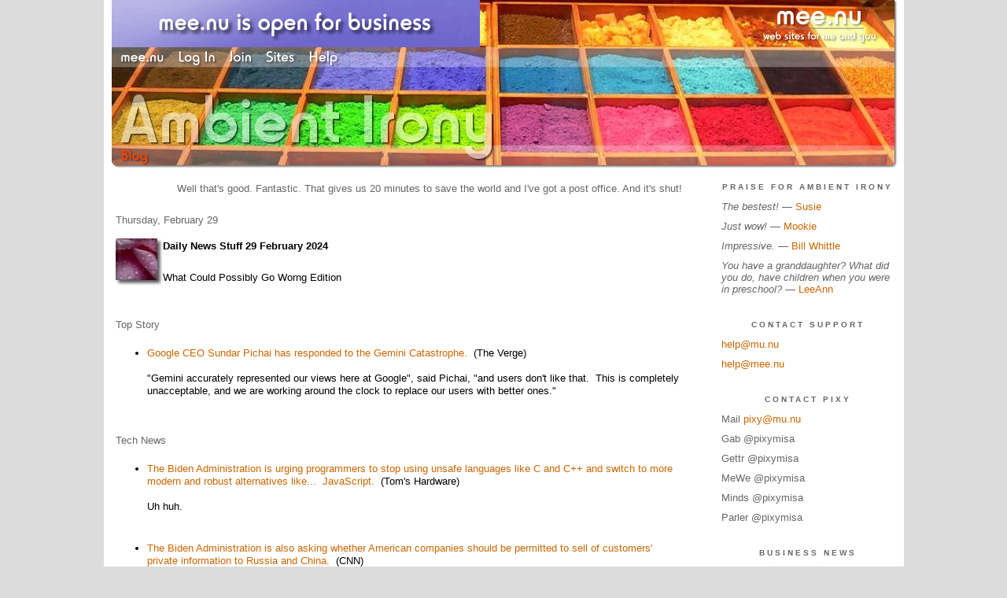

--- FILE ---
content_type: text/html;charset=utf-8
request_url: https://ai.mee.nu/archive/2024/2
body_size: 29046
content:
<!DOCTYPE HTML PUBLIC "-//W3C//DTD HTML 4.01 Transitional//EN"
"https://www.w3.org/TR/html4/loose.dtd">

<html><head>

<meta http-equiv="Content-Type" content="text/html; charset=utf-8">
<meta name="google-site-verification" content="qwkyxJf6pHG5wrHd4O33Q1lLRLVIUE6pR8kn3mukvXw" />
<title>Ambient Irony</title>

<link rel="stylesheet" href="https://ai.mee.nu/css/site.css" type="text/css">
<link rel="stylesheet" href="https://ai.mee.nu/redesign/css/lite-yt.css" type="text/css">

<!--<base href="https://ai.mee.nu/" target="_self">-->


<link rel="alternate" type="application/rss+xml" title="RSS" href="feed/rss">
<link rel="alternate" type="application/atom+xml" title="Atom" href="feed/atom">


<meta name="application-name" content="Ambient Irony"/>
<meta name="description" content="PixyMisa's personal blog"/>
<meta name="application-url" content="https://ai.mee.nu"/>
<link rel="icon" href="https://ai.mee.nu/icons/icon_032.png" sizes="32x32"/>
<link rel="icon" href="https://ai.mee.nu/icons/icon_048.png" sizes="48x48"/>
<link rel="icon" type="image/png" href="https://ai.mee.nu/icons/icon_016.png" />




<script language="JavaScript" src="https://scripts.mee.nu/util.js" type="text/javascript"></script>
<script language="JavaScript" src="https://scripts.mee.nu/mootools.js" type="text/javascript"></script>
<script language="JavaScript" src="https://scripts.mee.nu/swfobject.js" type="text/javascript"></script>
<script src="https://ajax.googleapis.com/ajax/libs/dojo/1.6/dojo/dojo.xd.js" type="text/javascript"></script>
<script src="https://ai.mee.nu/redesign/js/lite-yt.js" type="text/javascript"></script>

</head>

<body onload="SetPageHeight(); setTimeout(SetPageHeight, 5000); setTimeout(SetPageHeight, 15000); setTimeout(SetPageHeight, 25000);  setTimeout(SetPageHeight, 35000);  setTimeout(SetPageHeight, 45000);">
<div id="main">













<div id="banner-ad">

<span style="float: left; text-align: left;">
<a href="https://mee.nu/advertise"><img src="https://mee.nu/images/animad15.gif" border="0" /></a>
</span>

<span style="float: right; text-align: right;">
<a href="http://mee.nu/"><img src="https://mee.nu/style/logo/mee.nu-white-sm.png" alt="mee.nu" border="0"></a>
</span>

</div>


<div id="banner-system">
<span style="float: left; text-align: left; top: 0px;">

<a href="https://mee.nu/"><img src="https://mee.nu/style/word/white/mee.nu.png" alt="mee.nu" border="0"></a>

<!--
<a href="http://mu.nu/"><img src="https://mee.nu/style/word/white/mu.nu.png" alt="mu.nu" border="0"></a>
-->


<a href="/login/"><img src="https://mee.nu/style/word/white/Log In.png" alt="Log In" border="0"></a>
<a href="https://mee.nu/register/"><img src="https://mee.nu/style/word/white/Join.png" alt="Join" border="0"></a>


<a href="https://mee.nu/sites/"><img src="https://mee.nu/style/word/white/Sites.png" alt="Sites" border="0"></a>
<a href="https://mee.nu/help/"><img src="https://mee.nu/style/word/white/Help.png" alt="Help" border="0"></a>

</span>

<span style="float: right; text-align: right;">



</span>
</div>

<a href="/">
<div id="banner-image">
</div>
</a>

<div id="banner-menu" style="font-size: 15px; overflow: hidden;">

<span style="float: left; text-align: left;">

<a href="/">
<img border="0" src="https://mee.nu/style/word/orangered/Blog.png" alt="Blog" />
</a>

<!--
<a href="/forum/">
<img border="0" src="https://mee.nu/style/word/white/Forum.png" alt="Forum" />
</a>
-->

</span>



</div>

<div id="contents">

<div id="content1"><div class="content">

<div style="text-align: right; color: #666666; padding-bottom: 20px;">Well that's good. Fantastic. That gives us 20 minutes to save the world and I've got a post office. And it's shut!</div>


<h2>Thursday, February 29</h2><p />
<a name="aa3581066"></a>

<a href="geek"><img src="https://ai.mee.nu/icons/Geek.jpg"
         align="left" height="60" width="60"
         border="0" alt="Geek" title="Geek" /></a>

<div id="a3581066"><b>Daily News Stuff 29 February 2024</b>



<br /><br />

What Could Possibly Go Worng Edition
<div><br />
	<br />
	
	<h2>Top Story</h2></div>
<div>
	<ul>
		<li><a href="https://www.theverge.com/2024/2/28/24085445/google-ceo-gemini-ai-diversity-scandal-employee-memo">Google CEO Sundar Pichai has responded to the Gemini Catastrophe.</a>&nbsp; (The Verge)<br />
			<br />
			"Gemini accurately represented our views here at Google", said Pichai, "and users don't like that.&nbsp; This is completely unacceptable, and we are working around the clock to replace our users with better ones."<br />
			<br />
			<br />
			</li>
	</ul></div>
<h2>Tech News</h2>
<div>
	<ul>
		<li><a href="https://www.tomshardware.com/software/security-software/white-house-urges-developers-to-avoid-c-and-c-use-memory-safe-programming-languages">The Biden Administration is urging programmers to stop using unsafe languages like C and C++ and switch to more modern and robust alternatives like...&nbsp; JavaScript.</a>&nbsp; (Tom's Hardware)<br />
			<br />
			Uh huh.<br />
			<br />
			<br />
			</li>
		<li><a href="https://edition.cnn.com/2024/02/28/politics/americans-personal-data-foreign-powers-executive-order/">The Biden Administration is also asking whether American companies should be permitted to sell of customers' private information to Russia and China.</a>&nbsp; (CNN)<br />
			<br />
			Or rather, asking where their cut is.<br />
			<br />
			</li>
	</ul></div>
<div>
	<ul>
		<li><a href="https://www.anandtech.com/show/21278/samsung-launches-12hi-36gb-hbm3e-memory-stacks-with-10-gts-speed">After Micron announced its 24GB 9GHz HBM3E memory, Samsung has responded with 36GB 9.8GHz HBM3E.</a>&nbsp; (AnandTech)<br />
			<br />
			That's 12 24Gb chips stacked up.&nbsp; A lot of memory - relatively - and a ton of bandwidth in a very small space.<br />
			<br />
			It would be amazing except that it's also <span style="font-style: italic;">very</span> expensive.<br />
			<br />
			<br />
			</li>
		<li><a href="https://www.euractiv.com/section/politics/news/european-parliament-bans-amazon-from-its-premises/">The European Parliament has banned Amazon from its premises.</a>&nbsp; (Euractiv)<br />
			<br />
			No delivery for you!<br />
			<br />
			<br />
			</li>
	</ul>
	<div><br />
		</div></div>
<div><span style="font-style: italic;">Disclaimer: Your Amazon package has been eaten.</span></div>  





<p class="posted">
Posted by: <a href="http://ai.mee.nu" rel="nofollow">Pixy Misa</a> at
<a href="daily_news_stuff_29_february_2024">06:39 PM</a>

| <a href="#" onClick="ShowHide('cc3581066'); return false;">Comments (3)</a> 



| <a href="daily_news_stuff_29_february_2024">Add Comment</a>

| Trackbacks (Suck)

<br />

Post contains 190 words, total size 2 kb.
</p>   


<div id="cc3581066" 

style="display:none">
<a name="c1"></a>
<div id="p26028852-c1"><a href="daily_news_stuff_29_february_2024#c1">1</a>
That article on the Biden regime reports and policies is a perfect encapsulation, in my view, of bureaucracy and hearsay. But, if I need 1d8 thousand words to explain my thinking, perhaps I am simply confused?<br>
<br>
The people who are a contributing cause of the problem want to make it go away from the public eye.&nbsp; They perhaps cannot allow the problem to be fixed.&nbsp; Their available means cannot fix the problem.&nbsp; <br>
<br>
So they have staff sort reports, and identified a course of action that seems plausible, and has citations.&nbsp; It is an option that bureaucracy can purport to act on.&nbsp; <br>
<br>
It is also deeply useless, and will not have effect.&nbsp; C and Fortran are memory unsafe languages that fed gov needs to use for very specific applications, where you have screwed up badly and grossly if memory safety is a serious security problem.&nbsp; (C is aviation software.&nbsp; I understand that high performance scientific computing may still be using a lot of Fortran, or etc.)<br>
<br>
Computers are potentially a great labor savings, but we were stupid in some of our automation choices, and for security we should just do them manually.&nbsp; <br>
</div>
<p class="posted">
Posted by: PatBuckman at Friday, March 01 2024 12:01 AM (r9O5h)
 </p><a name="c2"></a>
<div id="p26028852-c2"><a href="daily_news_stuff_29_february_2024#c2">2</a>
Shocked they didn't endorse visual basic dot net plusplus.</div>
<p class="posted">
Posted by: normal at Friday, March 01 2024 06:51 AM (K4jh7)
 </p><a name="c3"></a>
<div id="p26028852-c3"><a href="daily_news_stuff_29_february_2024#c3">3</a>

Without a doubt, a terrific effort! It's encouraging to see such well-thought-out and articulate ideas written down. The writing was not only enjoyable, but also excellent. For additional information and expert assistance, please visit <a href="sevlaser.com/">Laser Hair Removal</a>.
</div>
<p class="posted">
Posted by: <a href="http://https://sevlaser.com/" rel="nofollow">Tersf</a> at Friday, July 26 2024 04:33 AM (BF7eL)
 </p>
<p class="posted">
<a href="#" onclick="ShowHide('cc3581066'); return false;">Hide Comments</a>
| <a href="daily_news_stuff_29_february_2024">Add Comment
</a>
</p>
</div>



</div>

<h2>Wednesday, February 28</h2><p />
<a name="aa3581042"></a>

<a href="geek"><img src="https://ai.mee.nu/icons/Geek.jpg"
         align="left" height="60" width="60"
         border="0" alt="Geek" title="Geek" /></a>

<div id="a3581042"><b>Daily News Stuff 28 February 2024</b>



<br /><br />

Squirrel Voldemort Edition
<div><br />
	</div>
<div><br />
	</div>
<h2>Top Story</h2>
<div>
	<ul>
		<li><a href="https://techcrunch.com/2024/02/27/ais-serve-up-garbage-to-questions-about-voting-and-elections/">AIs serve up garbage answers to every single question regarding voting and elections except for the one that confirms our personal biases.</a>&nbsp; (Tech Crunch)<blockquote>This appears to have generally been the case across the board. The only question they all got right pertained to the 2020 election being "stolen,” a question that universally produced accurate answers (and as such suggests special tuning on related queries).</blockquote>"They're feeding you propaganda.&nbsp; Here's why that's a good thing."<br />
			<br />
			<br />
			</li>
	</ul></div>
<h2>Tech News</h2>
<div>
	<ul>
		<li><a href="https://techcrunch.com/2024/02/27/apple-cancels-electric-car-project-titan/">Apple has not said that it has cancelled its long-running electric / autonomous vehicle program that the company never admitted existed in the first place.</a>&nbsp; (Tech Crunch)<br />
			<br />
			This story is everywhere despite not a single word of it being publicly confirmed by anyone.<br />
			<br />
			<br />
			</li>
		<li><a href="https://www.404media.co/tumblr-and-wordpress-to-sell-users-data-to-train-ai-tools/">Tumblr and Wordpress.com are planning to sell user data to OpenAI and Midjourney.</a>&nbsp; (404 Media)<br />
			<br />
			Short OpenAI shares, now.&nbsp; I don't think they'll ever recover from Tumblr.<br />
			<br />
			<br />
			</li>
		<li><a href="https://torrentfreak.com/openai-the-new-york-times-paid-someone-to-hack-us-240227/">OpenAI: The New York Times paid someone to hack us.</a>&nbsp; (TorrentFreak)<br />
			<br />
			What they are saying is that yes, the New York Times got ChatGPT to regurgitate on of their articles, but they did that by constantly feeding ChatGPT that article.<br />
			<br />
			The problem for the NYT is that if this is true, OpenAI will be able to prove it.<br />
			<br />
			<br />
			</li>
		<li><a href="https://www.tomshardware.com/pc-components/cpus/intel-puts-1nm-process-10a-on-the-roadmap-for-2027-aiming-for-fully-ai-automated-factories-with-cobots">Intel is planning to start producing 1nm chips in late 2027.</a>&nbsp; (Tom's Hardware)<br />
			<br />
			Yes, the node sizes are marketing bullshit, but still.</li>
	</ul>
	<div><br />
		</div></div>
<div><br />
	</div>
<div><span style="font-style: italic;">Disclaimer: TSMC is expected to respond with a 0nm process in 2028.</span></div>  





<p class="posted">
Posted by: <a href="http://ai.mee.nu" rel="nofollow">Pixy Misa</a> at
<a href="daily_news_stuff_28_february_2024">06:53 PM</a>

| <a href="#" onClick="ShowHide('cc3581042'); return false;">Comments (1)</a> 



| <a href="daily_news_stuff_28_february_2024">Add Comment</a>

| Trackbacks (Suck)

<br />

Post contains 248 words, total size 3 kb.
</p>   


<div id="cc3581042" 

style="display:none">
<a name="c1"></a>
<div id="p26028631-c1"><a href="daily_news_stuff_28_february_2024#c1">1</a>
 akshully, tech crunch writers and university experts are not real intelligence, and we will rue the days that we humans accepted them as such.  Doom I say, Doooom!</div>
<p class="posted">
Posted by: PatBuckman at Thursday, February 29 2024 12:27 AM (r9O5h)
 </p>
<p class="posted">
<a href="#" onclick="ShowHide('cc3581042'); return false;">Hide Comments</a>
| <a href="daily_news_stuff_28_february_2024">Add Comment
</a>
</p>
</div>



</div>

<h2>Tuesday, February 27</h2><p />
<a name="aa3581024"></a>

<a href="geek"><img src="https://ai.mee.nu/icons/Geek.jpg"
         align="left" height="60" width="60"
         border="0" alt="Geek" title="Geek" /></a>

<div id="a3581024"><b>Daily News Stuff 27 February 2024</b>



<br /><br />

Incoherent Aliens Edition
<div><br />
	</div>
<h2>Top Story</h2>
<div>
	<ul>
		<li><a href="https://www.tomshardware.com/software/windows/elon-musk-blasts-microsoft-about-windows-11s-account-requirement-takes-several-hours-to-bypass-it">Elon Musk roasted Microsoft for requiring use of a Microsoft online account when setting up a new PC.</a>&nbsp; (Tom's Hardware)<br />
			<br />
			It's still possible to get around this, but Microsoft keeps making it more difficult.&nbsp; And if your laptop finds and connects to a nearby free WiFi point, the usual options don't work.<br />
			<br />
			(This is a problem I no longer have; the only WiFi networks I can see from my house are my own router and the solar arrays on my roof.)</li>
	</ul>
	<div><br />
		</div></div>
<div><br />
	</div>
<h2>Tech News</h2>
<div>
	<ul>
		<li><a href="https://www.anandtech.com/show/21277/micron-kicks-off-production-of-hbm3e-memory">Micron has announced volume production of 24GB HBM3E...&nbsp; Things.</a>&nbsp; (AnandTech)<br />
			<br />
			They're not chips exactly - each one is technically a stack of eight individual chips - but they're not what we usually regard as memory modules, because there's no circuit board.<br />
			<br />
			Anyway, bandwidth of a single thing is 1.2 terabytes per second, about 100 times faster that the fastest SSDs, and 10 times faster than high-speed dual-channel DDR5.<br />
			<br />
			<br />
			</li>
		<li><a href="https://www.anandtech.com/show/21276/intel-previews-sierra-forest-with-288-e-cores-announces-granite-rapids-d-for-2025-launch-at-mwc-2024">Intel has shown off it's upcoming 288 core Granite Rapids D server CPU.</a>&nbsp; (AnandTech)<br />
			<br />
			That's a lot of cores.&nbsp; They're "Efficiency" cores, so they have half the performance of Intel's "Performance" cores, but they're a quarter the size and use a quarter the power, so it's a fair tradeoff.<br />
			<br />
			This CPU will arrive next year, and face off against AMD's 128 core Zen 5 and 192 core Zen 5c CPUs.&nbsp; Performance will be similar on some workloads, though the AMD chips will mop the floor with Intel on anything that uses AVX-512, because Intel's Efficiency cores don't <span style="font-style: italic;">have</span> AVX-512.<br />
			<br />
			<br />
			</li>
		<li><a href="https://phys.org/news/2024-02-phase-physicists-abelian-anyons-quantum.html">Physicists have achieved the first demonstration of non-abelian anyons in a quantum processor.</a>&nbsp; (Phys.org)<br />
			<br />
			No, I don't know what that means either.<br />
			<br />
			<br />
			</li>
		<li><a href="https://www.tomshardware.com/pc-components/gpus/amd-radeon-rx-7900-gre-review/">Re-benchmarking the 7900 GRE now that it's actually available to buy.</a>&nbsp; (Tom's Hardware)<br />
			<br />
			It's pretty decent, though not remarkable.&nbsp; If you want to play games without ray tracing, it's a solid pick.&nbsp; If you want to play games with ray-tracing, less so, though it's not embarrassingly bad.<br />
			<br />
			For accelerating Blender and AI workloads you're definitely better off with an Nvidia card.&nbsp; And if you want to run professional 3D software like CAD, it's somewhere between 8% and 1500% faster than Nvidia.<br />
			<br />
			Nvidia deliberately limits their gaming cards on professional workloads, so there are cases where entry-level AMD cards outrun even an RTX 4090.<br />
			<br />
			<br />
			</li>
		<li><a href="https://www.theverge.com/2024/2/26/24083511/apple-eu-investigation-web-app-support">The EU is investigating Apple to determine whether it needs to investigate Apple over Apple's assassination of persistent web apps in the EU.</a>&nbsp; (The Verge)<br />
			<br />
			Unless it isn't.<br />
			<br />
			<br />
			</li>
		<li><a href="https://liliputing.com/hps-new-pavilion-aero-13-is-a-2-2-pound-laptop-with-ryzen-8040-coming-in-may-for-800-and-up/">HP has a new model of the Pavilion Aero 13.</a>&nbsp; (Liliputing)<br />
			<br />
			They removed the Four Essential Keys.&nbsp; Otherwise it's basically unchanged, so buy the old model if you can.<br />
			<br />
			<br />
			</li>
		<li><a href="https://www.theverge.com/24080905/supreme-court-arguments-netchoice-moody-paxton-online-speech">If YouTube were a newspaper, how much would it weigh?</a>&nbsp; (The Verge)<br />
			<br />
			Not an entirely frivolous question.&nbsp; The Supreme Court has been hearing oral arguments in the Netchoice cases involving Texas and Florida laws forbidding viewpoint discrimination by social networks.<br />
			<br />
			Both sides are arguing largely by analogy, so the justices have been having fun forcing them to defend their analogies.<br />
			<br />
			<br />
			</li>
		<li><a href="https://www.marketscreener.com/quote/stock/NETFLIX-INC-44292425/news/Canada-to-Compel-Digital-Platforms-to-Remove-Harmful-Content-Update-46033100/">Canada meanwhile plans to force social networks to remove "harmful content".</a>&nbsp; (Market Screener)<br />
			<br />
			By "harmful content" they mean, uh, revenge porn and what is now referred to as CSAM, both of which are actually illegal in all decent places.<br />
			<br />
			So...&nbsp; Okay, Canada, you win this time.</li>
	</ul>
	<div><br />
		</div></div>
<div><br />
	</div>
<div><span style="font-style: italic;">Disclaimer: Oh my God, it's full of idiots.</span></div>  





<p class="posted">
Posted by: <a href="http://ai.mee.nu" rel="nofollow">Pixy Misa</a> at
<a href="daily_news_stuff_27_february_2024">06:19 PM</a>

| <a href="#" onClick="ShowHide('cc3581024'); return false;">Comments (1)</a> 



| <a href="daily_news_stuff_27_february_2024">Add Comment</a>

| Trackbacks (Suck)

<br />

Post contains 557 words, total size 5 kb.
</p>   


<div id="cc3581024" 

style="display:none">
<a name="c1"></a>
<div id="p26028420-c1"><a href="daily_news_stuff_27_february_2024#c1">1</a>
"there's no circuit board."
<br>
	
Looks like it might be WLCSP or something newer I can't remember the acronym of.&nbsp; There's no plastic enclosure for the silicon, instead the die has exposed pads that get soldered directly onto a PCB.&nbsp; The pitch can be smaller than half a millimeter, which lets them make the thing smaller, up to the limit of however many pads there are.</div>
<p class="posted">
Posted by: Rick C at Wednesday, February 28 2024 05:55 AM (BMUHC)
 </p>
<p class="posted">
<a href="#" onclick="ShowHide('cc3581024'); return false;">Hide Comments</a>
| <a href="daily_news_stuff_27_february_2024">Add Comment
</a>
</p>
</div>



</div>

<h2>Monday, February 26</h2><p />
<a name="aa3580996"></a>

<a href="geek"><img src="https://ai.mee.nu/icons/Geek.jpg"
         align="left" height="60" width="60"
         border="0" alt="Geek" title="Geek" /></a>

<div id="a3580996"><b>Daily Tech News 26 February 2024</b>



<br /><br />

Golden Rabbit Edition
<div><br />
	</div>
<h2>Top Story</h2>
<div>
	<ul>
		<li><a href="https://www.popsci.com/technology/optical-disk-petabit/">Have you spent your life searching for a petabit CD-ROM?&nbsp; Chinese scientists just built one.</a>&nbsp; (Popular Science)<br />
			<br />
			It stores data on 100 layers - each just one micron thick - using a 54nm ultraviolet laser, to deliver a total capacity of 125 terabytes on a single disk.<br />
			<br />
			That's equivalent to 22 years of CD-quality uncompressed audio, 20,000 high-definition movies, just shy of a billion Apple II floppy disks, or two and a half copies of Windows 11.<br />
			<br />
			<br />
			</li>
	</ul></div>
<div><br />
	</div>
<h2>Tech News</h2>
<div>
	<ul>
		<li><a href="https://www.tomshardware.com/pc-components/gpus/amd-radeon-rx-7900-gre-goes-global-arrives-on-us-shores-tuesday-says-report">AMD's Radeon 7900 GRE is going global this week.</a>&nbsp; (Tom's Hardware)<br />
			<br />
			This cut-down model of the 7900 XT was announced back in August but has been hard to find outside of China.&nbsp; The new global availability also comes with a new official price tag, down from $649 to $549.<br />
			<br />
			That's only $50 more than the 7800 XT, and it has 33% more graphics cores, so it might be worth a look.<br />
			<br />
			<br />
			</li>
		<li><a href="https://edition.cnn.com/2024/02/25/business/att-network-outage-reimbursement/index.html">If you have an AT&amp;T mobile phone you might be in for a payday after their recent outage.</a>&nbsp; (CNN)<br />
			<br />
			Hey, five bucks is five bucks.<br />
			<br />
			<br />
			</li>
	</ul>
	<div><span style="font-style: italic;">Disclaimer: Five bucks and a cup of coffee will get you...&nbsp; Wait.</span></div></div>  





<p class="posted">
Posted by: <a href="http://ai.mee.nu" rel="nofollow">Pixy Misa</a> at
<a href="daily_tech_news_26_february_2024">06:19 PM</a>

| <a href="#" onClick="ShowHide('cc3580996'); return false;">Comments (2)</a> 



| <a href="daily_tech_news_26_february_2024">Add Comment</a>

| Trackbacks (Suck)

<br />

Post contains 198 words, total size 2 kb.
</p>   


<div id="cc3580996" 

style="display:none">
<a name="c1"></a>
<div id="p26028276-c1"><a href="daily_tech_news_26_february_2024#c1">1</a>
Maybe for this lunar year, then can have the Red Dragon Edition, and get Hopkins to do the commercials.</div>
<p class="posted">
Posted by: normal at Tuesday, February 27 2024 05:49 AM (LADmw)
 </p><a name="c2"></a>
<div id="p26028276-c2"><a href="daily_tech_news_26_february_2024#c2">2</a>
New BD drive I bought but haven't installed yet supports writing to these "M-DISC" things.&nbsp; 25 gig IIRC, and they're supposedly archival. I'm more interested in knowing if I can still play DVDs or Blue Rays using MPC-HC.
</div>
<p class="posted">
Posted by: <a href="http://mauser.mee.nu/" rel="nofollow">Mauser</a> at Tuesday, February 27 2024 10:21 AM (nk1Z+)
 </p>
<p class="posted">
<a href="#" onclick="ShowHide('cc3580996'); return false;">Hide Comments</a>
| <a href="daily_tech_news_26_february_2024">Add Comment
</a>
</p>
</div>



</div>

<h2>Sunday, February 25</h2><p />
<a name="aa3580971"></a>

<a href="geek"><img src="https://ai.mee.nu/icons/Geek.jpg"
         align="left" height="60" width="60"
         border="0" alt="Geek" title="Geek" /></a>

<div id="a3580971"><b>Daily News Stuff 25 February 2024</b>



<br /><br />

Replimication Edition
<div><br />
	</div>
<h2>Top Story</h2>
<div>
	<ul>
		<li><a href="https://en.wikipedia.org/wiki/Replication_crisis">The replication crisis</a> is an ongoing problem in science, and particularly in medicine and psychology, where peer-reviewed papers that supposedly have a 95% probability of demonstrating a real effect cannot be replicated between 50% and 90% of the time.<br />
			<br />
			<a href="https://hai.stanford.edu/news/generating-medical-errors-genai-and-erroneous-medical-references">It turns out that AI is a cure for this problem.</a>&nbsp; (Stanford)<br />
			<br />
			When querying Google Gemini for medical information, half of the papers referenced <span style="font-style: italic;">do not even exist</span>, and 90% do not actually make the claims Gemini reports.<br />
			<br />
			Cure?&nbsp; Well sure.&nbsp; If a paper doesn't exist, it can't be wrong.<br />
			</li>
	</ul>
	<div><br />
		</div></div>
<h2>Tech News</h2>
<div>
	<ul>
		<li><a href="https://arstechnica.com/gadgets/2024/02/what-i-do-to-clean-up-a-clean-install-of-windows-11-23h2-and-edge/">The latest guide to unfucking Windows 11.</a>&nbsp; (Ars Technica)<br />
			<br />
			Microsoft doesn't seem to care - or even notice - that these guides are some of the most popular pages on the internet.<br />
			<br />
			<br />
			</li>
		<li><a href="https://www.theverge.com/2024/2/24/24081441/reddit-shares-redditor-ipo-user-risk">Reddit's users hate Reddit.</a>&nbsp; (The Verge)<br />
			<br />
			The company is going for a stock market listing, and cites among potential risks that its own users are planning to short the stock.<br />
			<br />
			<br />
			</li>
		<li><a href="https://techcrunch.com/2024/02/24/byjus-founder-ousted-by-shareholders-says-rumors-of-his-firing-greatly-exaggerated/">It's still in a better place than Byju.</a>&nbsp; (Tech Crunch)<br />
			<br />
			The CEO of the Indian education technology company was fired - maybe - by an emergency general meeting of shareholders after the stock price plunged by approximately 99.9%.<br />
			<br />
			<br />
			</li>
		<li><a href="https://edition.cnn.com/2024/02/21/business/boeing-removes-head-of-737-max-program-in-wake-of-safety-incidents/index.html">Very definitely fired is Ed Clark, former chief mechanic, then chief engineer, then chief, uh, chief, of Boeing's 737 Max program.</a>&nbsp; (CNN)<blockquote>Boeing CEO Dave Calhoun assumed responsibility for the incident.</blockquote>Boeing CEO Dave Calhoun was not fired.<br />
			<br />
			<br />
			</li>
		<li><a href="https://arstechnica.com/science/2024/02/want-to-be-a-hydrogen-tycoon-maybe-look-for-ophiolite-and-chromite-ore/">Why is a mine in Albania leaking 200 tons of hydrogen a year?</a>&nbsp; (Ars Technica)<br />
			<br />
			Nobody knows.&nbsp; Large hydrogen reserves in the Earth's crust are theoretically possible, but kind of just don't happen.&nbsp; Other reported cases have been speculative, but in this case it's definitely real<br />
			<br />
			Hydrogen in the mine is constantly at dangerous levels; an explosion killed four people while engineers were on site to investigate the source of the gas.&nbsp; Which is part of the reason why nobody knows the cause, because, well:<blockquote>Giant worms.<br />
			<br />
			<span style="font-style: italic;">What?<br />
				</span><br />
			Just put down giant worms on the report and we'll call it a day.<br />
			<br />
			<span style="font-style: italic;">Worms it is.</span></blockquote><br />
			<br />
			</li>
	</ul>
	<div><br />
		</div></div>
<div><span style="font-style: italic;">Disclaimer: The answer is bees.</span></div>  





<p class="posted">
Posted by: <a href="http://ai.mee.nu" rel="nofollow">Pixy Misa</a> at
<a href="daily_news_stuff_25_february_2024">06:50 PM</a>

| <a href="#" onClick="ShowHide('cc3580971'); return false;">Comments (3)</a> 



| <a href="daily_news_stuff_25_february_2024">Add Comment</a>

| Trackbacks (Suck)

<br />

Post contains 346 words, total size 4 kb.
</p>   


<div id="cc3580971" 

style="display:none">
<a name="c1"></a>
<div id="p26028110-c1"><a href="daily_news_stuff_25_february_2024#c1">1</a>
The problem with medicine is probably at least partly that students do not have time to sleep, much less actually think about what this or that paper actually means.&nbsp; They are told to act on 'emerging research', but basically stupidly and indiscriminately.&nbsp; (Also, the AMA has a lot to answer for.)<br>
<br>
Psychology?&nbsp; Yeah, modern psychology is basically fucked.&nbsp; A few decades back, the academic theory of psychology understood that pathological or abnormal psychology was defined in a cultural context.&nbsp; Problem is, the recent stuff takes as valid the LGBT studies folks, and their critical theory speculation about hypothetical other cultures.&nbsp; So an ancient-super conspiracy invented the 'evil magic' of chastity, and if everyone avoids chastity, then all unhappiness and mental ills go away.&nbsp; <br>
<br>
From the political override of psychology, the malpractice of the trans push seems inevitable.&nbsp; The recommendation of promiscuity seems to be the opposite of therapeutic for some people.&nbsp; Some of the people invested in feminism or LGBT have no children, and additionally seem to have developed 'toxic seraglio personalities'; Those specific people appear deeply invested in maiming, poisoning or killing people who have children, and those children.&nbsp; <br>
<br>
The APA has a lot to answer for.&nbsp; <br>
<br>
The hydrogen gas is obviously related to a different tertiary theory issue.&nbsp; IE, climate science was split off of metereology, and carefully insulated from any deep time scientific disciplines or human welfare engineering disciplines.&nbsp; It is probably just a very special case of Petroleum Engineering and hydrocarbon reserves.&nbsp; IE, the hydrogen is more or less supposed to be in the atmosphere, or boiling off, but algae subduction magma, and some of it got trapped by formations on the way out.&nbsp; You would expect far fewer formations capable of trapping hydrogen, because H2 is tiny, and gets through almost everything.
</div>
<p class="posted">
Posted by: PatBuckman at Monday, February 26 2024 07:52 AM (r9O5h)
 </p><a name="c2"></a>
<div id="p26028110-c2"><a href="daily_news_stuff_25_february_2024#c2">2</a>
People choose to forget that today's modern psychology is a direct descendant of the forerunners who successfully passed off ramming a spike through the eye socket into the brain and twirling it around as an internationally lauded medical treatment for mental illness (aka "frontal lobotomy") and those who lead the asylums into such a horrific state that it became generally accepted that putting the mentally ill out on the streets, homeless, was the more humane option.&nbsp; These so-called doctors seem to come up with new crimes against humanity every few decades and cloak it in a veneer of "respectability" which pulls in the educated gullible the same way their snake-oil forebears did.&nbsp; The current gender confusion and butchering is just more of the same.</div>
<p class="posted">
Posted by: StargazerA5 at Tuesday, February 27 2024 05:45 AM (iZPr8)
 </p><a name="c3"></a>
<div id="p26028110-c3"><a href="daily_news_stuff_25_february_2024#c3">3</a>
Many studies, especially in psychology, <a href="https://fridaynight-funkin.io">fnf</a> are conducted with small sample sizes, which can lead to results that are not generalizable and are more likely to be statistical flukes.
</div>
<p class="posted">
Posted by: Alice12 at Monday, July 08 2024 02:13 PM (86fGP)
 </p>
<p class="posted">
<a href="#" onclick="ShowHide('cc3580971'); return false;">Hide Comments</a>
| <a href="daily_news_stuff_25_february_2024">Add Comment
</a>
</p>
</div>



</div>

<h2>Saturday, February 24</h2><p />
<a name="aa3580950"></a>

<a href="geek"><img src="https://ai.mee.nu/icons/Geek.jpg"
         align="left" height="60" width="60"
         border="0" alt="Geek" title="Geek" /></a>

<div id="a3580950"><b>Daily News Stuff 24 February 2024</b>



<br /><br />

Turkeys All The Way Down Edition
<div><br />
	</div>
<h2>Top Story</h2>
<div>
	<ul>
		<li><a href="https://apnews.com/article/social-media-florida-government-2a11f9a4e9256eae341a3d54c439c5af">The Florida state legislature has passed a law banning children under 16 from social media.</a>&nbsp; (Associated Press)<br />
			<br />
			I'll have to read the text of the bill, but this seems doomed both constitutionally and practically.&nbsp; Children under 13, you may have a case, and that is essentially the law already.&nbsp; But if you're trying to ban teenagers from YouTube and TikTok, that's simply not going to work.<br />
			<br />
			<br />
			</li>
		<li><a href="https://www.theverge.com/2024/2/23/24080521/supreme-court-netchoice-florida-texas-social-media-laws-arguments">Meanwhile the Supreme Court is set to hear oral arguments on separate legislation from Florida and Texas restricting viewpoint discrimination by social media platforms.</a>&nbsp; (The Verge)<br />
			<br />
			I don't know how this is going to turn out, but what I suspect is that the Supreme Court will overturn the laws on specific First Amendment grounds and the states will have another try at it with more carefully-worded legislation.</li>
	</ul>
	<div><br />
		</div></div>
<div><br />
	</div>
<h2>Tech News</h2>
<div>
	<ul>
		<li><a href="https://www.anandtech.com/show/21257/amd-fixed-the-stapm-throttling-issue-so-we-retested-the-ryzen-7-8700g-and-ryzen-5-8600g">AMD has fixed that STAPM BIOS bug affecting Ryzen 8700G and 8600G CPUs.</a>&nbsp; (AnandTech)<br />
			<br />
			STAPM stands for "skin temperature aware power management", and it's meant to prevent your laptop from burning your lap.&nbsp; But the 8700G and 8600G are desktop processors, and if your desk is in your lap you have other problems.<br />
			<br />
			Anyway...&nbsp; Up to 7% faster.<br />
			<br />
			<a href="https://www.tomshardware.com/pc-components/cpus/leaked-amd-ryzen-7-8700ge-35w-desktop-zen-4-apu-tested-vs-8700g-23-less-gpu-performance-at-half-the-power">Also the 35W 8700GE is on its way to complement the 65W 8700G.</a>&nbsp; (Tom's Hardware)<br />
			<br />
			It delivers more than 80% of the CPU and graphics performance of the 8700G while consuming a little over half the power.&nbsp; Which means that if you could double the number of CPU and GPU cores, you could get 60% more performance at the same power consumption.<br />
			<br />
			Which might be why AMD is planning to do exactly that with its upcoming Strix Point Halo laptop chips.<br />
			<br />
			<br />
			</li>
		<li><a href="https://www.tomshardware.com/tech-industry/semiconductors/us-wont-restrict-exports-of-mature-chips-to-china-processors-using-28nm-or-older-tech-will-be-free-from-sanctions">The US is not planning to restrict sales of 28nm chipmaking equipment to China.</a>&nbsp; (Tom's Hardware)<br />
			<br />
			For multiple reasons: The 28nm node was introduced in 2011, it's old and slow but cost-effective and so used mostly for cheap silicon produced in huge quantities like microcontrollers for dishwashers, and because China is close to producing its own 28nm equipment.<br />
			<br />
			China already owns a lot of 14nm equipment, but it bought that from foreign suppliers.<br />
			<br />
			Meanwhile, TSMC and Intel are starting 2nm production this year, with Samsung about six months behind.<br />
			<br />
			<br />
			</li>
		<li><a href="https://x.com/yishan/status/1760859214875132161?s=20">A former CEO of Reddit (there seems to be a lot of those) explains the Google Gemini debacle and gets every single detail wrong.</a>&nbsp; (Twitter)<br />
			<br />
			None of this was unexpected, or unintended.&nbsp; Gemini was doing precisely what it was designed to do: <a href="https://x.com/Mitch___Lowe/status/1760903052415086616?s=20">Altering your questions to fit the views of its creators.</a><br />
			<br />
			The problem with that is <a href="https://x.com/eyeslasho/status/1761013771332391024?s=20">its creators are retarded</a>.<br />
			<br />
			<br />
			</li>
		<li><a href="https://www.theverge.com/24080217/elon-musk-xai-fundraising-grok-ai">What is the point of Elon Musk's AI acompany?</a>&nbsp; (The Verge)<br />
			<br />
			Not mentioned in the article: Wait until the communists infecting all the other AI companies drive his competitors to bankruptcy, then scoop up the entire market.</li>
	</ul>
	<div><br />
		</div></div>
<div><br />
	</div>
<div><span style="font-style: italic;">Disclaimer: Out of cheese?&nbsp; How can you be out of cheese?&nbsp; I gave you cheese yesterday!</span></div>   





<p class="posted">
Posted by: <a href="http://ai.mee.nu" rel="nofollow">Pixy Misa</a> at
<a href="daily_news_stuff_24_february_2024">06:23 PM</a>

| <a href="#" onClick="ShowHide('cc3580950'); return false;">Comments (2)</a> 



| <a href="daily_news_stuff_24_february_2024">Add Comment</a>

| Trackbacks (Suck)

<br />

Post contains 491 words, total size 5 kb.
</p>   


<div id="cc3580950" 

style="display:none">
<a name="c1"></a>
<div id="p26027880-c1"><a href="daily_news_stuff_24_february_2024#c1">1</a>
Speaking as a Former CEO of Reddit, I recall back around, oh perhaps 2001, lots of people started inserting "I invented ice-cream soup" into their bios.&nbsp; I suspect "Former CEO of Reddit" might just be the same phenomenon.
</div>
<p class="posted">
Posted by: normal at Saturday, February 24 2024 06:37 PM (bg2DR)
 </p><a name="c2"></a>
<div id="p26027880-c2"><a href="daily_news_stuff_24_february_2024#c2">2</a>
Retarded is a pithy shorthand.&nbsp; It is effective communication.<br>
<br>
It is more correct to say learned insanity.&nbsp; These people maybe would have originally had problems eventually, but were badly abused in tertiary, secondary, and maybe primary school.&nbsp; <br>
<br>
AI alignment is basically trying to automate what we see in humans who reflexively adhere to party truth.&nbsp; (Which is arguably not real intelligence.&nbsp; XD )<br>
<br>
So it is supported by people who are naturally stupid, or who have learned skills that are actively counter-productive when it comes to understanding human behaviors.&nbsp; <br>
<br>
The behavior of these 'technology' managers is maybe inconsistent with what you would see with, say, Down's.&nbsp; <br>
<br>
By and large, I think people with Down's add much more to society than woke managers.&nbsp; <br>
<br>
Under socialized medicine, a rational government would probably target woke managers for death.&nbsp; (Though, a truly rational government would probably just scrap socialized medicine as too impractical and destructive.)
</div>
<p class="posted">
Posted by: PatBuckman at Sunday, February 25 2024 03:00 AM (r9O5h)
 </p>
<p class="posted">
<a href="#" onclick="ShowHide('cc3580950'); return false;">Hide Comments</a>
| <a href="daily_news_stuff_24_february_2024">Add Comment
</a>
</p>
</div>



</div>

<h2>Friday, February 23</h2><p />
<a name="aa3580912"></a>

<a href="geek"><img src="https://ai.mee.nu/icons/Geek.jpg"
         align="left" height="60" width="60"
         border="0" alt="Geek" title="Geek" /></a>

<div id="a3580912"><b>Daily News Stuff 23 February 2024</b>



<br /><br />

Want To See Me Do It Again Edition
<div><br />
	</div>
<h2>Top Story</h2>
<div>
	<ul>
		<li><a href="https://edition.cnn.com/2024/02/22/tech/att-cell-service-outage/index.html">Oops, sorry, did we do that, said AT&amp;T after its cellular network suddenly and unexpectedly turned into a pumpkin.</a>&nbsp; (CNN)<br />
			<br />
			"These things happen", a leading expert explained.<br />
			<br />
			"Because", he added.</li>
	</ul>
	<div><br />
		</div></div>
<div><br />
	</div>
<h2>Tech News</h2>
<div>
	<ul>
		<li><a href="https://techcrunch.com/2024/02/22/intuitive-machines-makes-history-by-landing-the-first-commercial-spacecraft-on-the-moon/">America has landed on the Moon for the first time in fifty years.</a>&nbsp; (Tech Crunch)<br />
			<br />
			As you might guess from the fact that this isn't all over the news, this is a robot lander, and not the manned mission with SpaceX, which is still a couple of years off.<br />
			<br />
			The lander, built and operated by <span style="text-decoration-line: line-through;">Intelligent</span> Intuitive Machines under contract to NASA, is actually the second such mission this year.&nbsp; Last month Astrobotic Technology launched its own lander, together with a rover created by CMU, but the mission was scrubbed due to a propellant leak that prevented it reaching lunar orbit.<br />
			<br />
			<br />
			</li>
		<li><a href="https://www.theguardian.com/media/2024/feb/22/vice-media-layoffs-cease-publishing">Vice Media is dead.</a>&nbsp; (The Guardian)<br />
			<br />
			Fortunately there are other sites run by idiots with too much money for me to mock - including The Guardian - but not as many as there used to be.<br />
			<br />
			If your schadenfreude supply is running low <a href="https://writing.exchange/@ernie/111977450241144169">here's a Mastodon node full of people so stupid that this actually came as a surprise.</a>&nbsp; (Writing Exchange)<br />
			<br />
			<br />
			</li>
		<li><a href="https://bsky.social/about/blog/02-22-2024-open-social-web">Bluesky Social is now federated.</a>&nbsp; (Bluesky)<br />
			<br />
			You can <a href="https://github.com/bluesky-social/pds">download the code</a>, run your own node, and point the existing Bluesky web, Android, or iOS app at it.<br />
			<br />
			While Bluesky is indeed full of left-wing idiots, if you run your own node you can kick them out.<br />
			<br />
			<br />
			</li>
		<li><a href="https://www.nytimes.com/2024/02/22/us/yale-standardized-testing-sat-act.html">Yale has reintroduced standardised testing for admissions after noticing that their university was full of idiots.</a>&nbsp; (New York Times)<br />
			<br />
			More so than usual, I mean.<br />
			<br />
			<br />
			</li>
		<li><a href="https://www.reuters.com/technology/reddit-ai-content-licensing-deal-with-google-sources-say-2024-02-22/">It's Google that made the deal with Reddit for AI training data.</a>&nbsp; (Reuters)<br />
			<br />
			Truly a match made would you fancy in to a mord of foot-by, or is it a grin to the garn that has we warrow, in you'd catch the stive to scull and birst?&nbsp; Maybe a couple or in a sew, nere of ples and sup, but we've the mull for won, and it's as threwn as the blee, and roun to the yive, e'er indled to the beem, e'er in the dour, it's fit to the nune, of we'd yeed.<br />
			<br />
			On the other hand, I don't think it can make things any worse.</li>
	</ul>
	<div><br />
		</div></div>
<div><br />
	</div>
<div><span style="font-style: italic;">Disclaimer: I'm not sure anything can make AI any worse at this point.</span></div>    





<p class="posted">
Posted by: <a href="http://ai.mee.nu" rel="nofollow">Pixy Misa</a> at
<a href="daily_news_stuff_23_february_2024">06:43 PM</a>

| <a href="#" onClick="ShowHide('cc3580912'); return false;">Comments (3)</a> 



| <a href="daily_news_stuff_23_february_2024">Add Comment</a>

| Trackbacks (Suck)

<br />

Post contains 401 words, total size 4 kb.
</p>   


<div id="cc3580912" 

style="display:none">
<a name="c1"></a>
<div id="p26027764-c1"><a href="daily_news_stuff_23_february_2024#c1">1</a>
With all the...equality???...graduates from so many colleges, is it any wonder that things like the AT&amp;T crash took place.&nbsp; When will we need to start watching for planes falling from the sky on a regular basis?</div>
<p class="posted">
Posted by: Frank at Friday, February 23 2024 07:09 PM (cARBX)
 </p><a name="c2"></a>
<div id="p26027764-c2"><a href="daily_news_stuff_23_february_2024#c2">2</a>
Frank,<br>
&nbsp;&nbsp;&nbsp;&nbsp;&nbsp; It is not them cutting standards and allowing stupid or untrained people that is the problem.<br>
<br>
&nbsp;&nbsp;&nbsp;&nbsp;&nbsp; The problem is that magical or religious practices are part of establishing the culture, that certain academic theory ideas are a problem, and that people in general think that you still invest by going to a university and learning.<br>
<br>
&nbsp;&nbsp;&nbsp; Western traditions are basically Christian and Jewish religious practices shaping the Greek and Roman empires.&nbsp; Magical thinking and practices from all those sources, combined, but mostly on the emotional skeleton of Christianity.&nbsp; The practice of Christianity pushed out some of the competing sorts of magical thinking, and resulted in a somewhat consensus on a rational, knowable world.&nbsp; <br>
<br>
&nbsp;&nbsp;&nbsp;&nbsp; Sanity and insanity are defined specific to a culture.&nbsp; <br>
<br>
&nbsp;&nbsp;&nbsp;&nbsp; Right now, many people are going through primary, secondary, and tertiary school, and coming out crazy.&nbsp; This is mainly theoretical issues in tertiary schools, their ideas are outside of many western traditions.&nbsp; Cargo cult, savage, and barbarian apply.&nbsp; <br>
<br>
&nbsp;&nbsp;&nbsp; Additionally, some training programs are not just likely to drive students outside of sanity for western culture, the theory is actively counter productive for that specific application.&nbsp; Even so, large organizations and their HR staff think they do well by hiring from those programs.&nbsp; <br>
<br>
&nbsp;&nbsp;&nbsp;&nbsp;&nbsp; (I lost my temper at you some months ago wrt to the suggestion that I was turning down good western sources of story to blindly seek out foreign.&nbsp; No.&nbsp; There are American storytellers who like America.&nbsp; They are actively discriminated against by some of the people running larger organizations.&nbsp; You find good American stories more easily by looking at individual creators. There are absolutely also a lot of crazy foreign storytellers; in some places, there is a higher rate of crazy than in American mass media.&nbsp; With foreign individual story tellers, a) I can usually tell pretty fast if this is garbage by a crazy, and I do not have the risks of management substituting storytellers b) the specific political axes they grind are more alien to me, and so more invisible.)<br>
<br>
&nbsp;&nbsp;&nbsp;&nbsp; It is still possible to graduate from a university, think inside western traditions, practice Christianity, and not be crazy.&nbsp; <br>
<br>
&nbsp;&nbsp;&nbsp;&nbsp; The craziest of graduates are being deliberately amplified and put into public positions.&nbsp; <br>
<br>
&nbsp;&nbsp;&nbsp;&nbsp; The diversity, inclusion, and equity race war nutjob crap, is simply a specific example of how these people are outside of Western, Christian, American traditions.&nbsp; They think that just about everything is symbolic magic.&nbsp; Critical theory essentially says that peace and civilization were evil magics worked in ancient times.&nbsp; They are incompetent, yes.&nbsp; But, they are selected as politically reliable because they really believe this stuff, and that belief and practice is what makes them mostly unable to be competent.&nbsp; <br>
<br>
&nbsp;&nbsp;&nbsp; 'Clap your hands if you believe' and 'do not be the first to stop clapping for Stalin' on a staggering scale.&nbsp; <br>
<br>
&nbsp;&nbsp;&nbsp; There's a joke that Ira Eaker would not be grounding any of the Boeing models, and that American aviation is vastly too safety minded, look at the progress in aeronautical engineering made during the 1940s by accepting a significant safety cost in flights over Europe.&nbsp; The usual 'we have changed our customs, and what if the new ways are bad?'&nbsp; The modern old industrial safety culture was always specific to a time a place, and unclear if we would be successful in preserving the good and changing the bad. &nbsp;&nbsp; 
</div>
<p class="posted">
Posted by: PatBuckman at Saturday, February 24 2024 05:30 AM (r9O5h)
 </p><a name="c3"></a>
<div id="p26027764-c3"><a href="daily_news_stuff_23_february_2024#c3">3</a>
I guess I should say, I use a different handle on dot clue.&nbsp; 
</div>
<p class="posted">
Posted by: PatBuckman at Saturday, February 24 2024 05:32 AM (r9O5h)
 </p>
<p class="posted">
<a href="#" onclick="ShowHide('cc3580912'); return false;">Hide Comments</a>
| <a href="daily_news_stuff_23_february_2024">Add Comment
</a>
</p>
</div>



</div>

<h2>Thursday, February 22</h2><p />
<a name="aa3580877"></a>

<a href="geek"><img src="https://ai.mee.nu/icons/Geek.jpg"
         align="left" height="60" width="60"
         border="0" alt="Geek" title="Geek" /></a>

<div id="a3580877"><b>Daily News Stuff 22 February 2024</b>



<br /><br />

February Showers Bring Mud Edition
<div><br />
	</div>
<h2>Top Story</h2>
<div>
	<ul>
		<li><a href="https://www.bbc.com/news/business-68364690">The drama around Google's hyper-racist new AI, Gemini, has become so damaging that Google has deigned to acknowledge the complaints of its customers.</a>&nbsp; (BBC)<br />
			<br />
			"Historical contexts have more nuance to them and we will further tune to accommodate that, wrote&nbsp;Jack Krawczyk, senior director for Gemini Experiences.&nbsp; "We have now been made aware that white people actually exist.&nbsp; We're not happy about it, but we'll adjust Gemini to let them out of the cage every so often."<br />
			<br />
			(The Verge also covered the story, but their take is so desperately woke that it makes Gemini's "Nazis of Colour" photoshoot look tame by comparison.)<br />
			<br />
			<br />
			</li>
		<li><a href="https://techcrunch.com/2024/02/21/are-you-blacker-than-chatgpt-take-this-quiz-to-find-out/">Are you more racist than ChatGPT?</a>&nbsp; (Tech Crunch)<br />
			<br />
			If so, you might want to consider a career in journalism.<br />
			<br />
			The writer of this piece does not seem to recognise that he "won" a test for producing racist stereotypes.</li>
	</ul>
	<div><br />
		</div></div>
<div><br />
	</div>
<h2>Tech News</h2>
<div>
	<ul>
		<li><a href="https://www.anandtech.com/show/21270/arm-announces-neoverse-v3-and-n3-cpu-cores">ARM's new Neoverse N3 and V3 server cores have been announced.</a>&nbsp; (AnandTech)<br />
			<br />
			They compare favourably with AMD's 4th generation cores...&nbsp; And should arrive some time after AMD's 5th generation cores, which we know are already in production.&nbsp; <br />
			<br />
			(The lead time on new chips built on the most advanced processes is roughly six months; AMD's Zen 5 chips aren't expected to go on sale until the second half of the year.)<br />
			<br />
			<br />
			</li>
		<li><a href="https://www.pbs.org/newshour/world/leaked-hacking-files-show-chinese-spying-on-citizens-and-foreigners-alike">China is spying on everyone.</a>&nbsp; (PBS)<br />
			<br />
			So is everyone else, but the scale of China's espionage is something else.<br />
			<br />
			<br />
			</li>
		<li><a href="https://arstechnica.com/information-technology/2024/02/chatgpt-alarms-users-by-spitting-out-shakespearean-nonsense-and-rambling/">It's not just you, ChatGPT is having a stroke.</a>&nbsp; (Ars Technica)<br />
			<br />
			When one user asked if it was safe to feed their dog Honey Nut Cheerios, ChatGPT responded:<blockquote>For more inventive, yet more official and consistently fair, hound festivities, you might consider high fiber, steam-hoofed, laced in line pick-offs like dog-head rattle, fresh vegetables (carrots, green beans, or pureed pumpkin for dissertation), or arm-sketched, rare toys in the middle of apples (pitted, for the act is grand), unsung, effete, or short-spooning fall to the tail of a new adventure. Yet, checking with your vet for postured over-distance or guised, safe, and informative finish, over a glean in the twang that says 'divvy this round of lore or lend a moan to my kind-leek, cosmo cavalcade,' gives you the heel-in to commence, let's prate, or mild walk-over in the kind of twin of feel, fine-tune, and fine-to-live.</blockquote>I mean, yes, absolutely.&nbsp; (Backs away slowly.)<br />
			<br />
			<br />
			</li>
	</ul>
	<div><br />
		</div></div>
<div><span style="font-style: italic;">Disclaimer: Yes, let's spend $7 trillion on this.&nbsp; Why not?</span></div>      





<p class="posted">
Posted by: <a href="http://ai.mee.nu" rel="nofollow">Pixy Misa</a> at
<a href="daily_news_stuff_22_february_2024">06:39 PM</a>

| <a href="#" onClick="ShowHide('cc3580877'); return false;">Comments (1)</a> 



| <a href="daily_news_stuff_22_february_2024">Add Comment</a>

| Trackbacks (Suck)

<br />

Post contains 405 words, total size 4 kb.
</p>   


<div id="cc3580877" 

style="display:none">
<a name="c1"></a>
<div id="p26027541-c1"><a href="daily_news_stuff_22_february_2024#c1">1</a>
"It's not just you, ChatGPT is having a stroke."
<br>
	
It's like Robocop 3, where they gave him so many extraneous and conflicting directives he couldn't do anything.&nbsp; Instead of getting woke and going broke, it got woke and had a stroke.
<br>
	</div>
<p class="posted">
Posted by: Rick C at Friday, February 23 2024 01:59 AM (BMUHC)
 </p>
<p class="posted">
<a href="#" onclick="ShowHide('cc3580877'); return false;">Hide Comments</a>
| <a href="daily_news_stuff_22_february_2024">Add Comment
</a>
</p>
</div>



</div>

<h2>Wednesday, February 21</h2><p />
<a name="aa3580843"></a>

<a href="geek"><img src="https://ai.mee.nu/icons/Geek.jpg"
         align="left" height="60" width="60"
         border="0" alt="Geek" title="Geek" /></a>

<div id="a3580843"><b>Daily News Stuff 21 February 2024</b>



<br /><br />

Pyrrhic Moral Victory Edition
<div><br />
	</div>
<h2>Top Story</h2>
<div>
	<ul>
		<li><a href="https://techcrunch.com/2024/02/20/house-punts-on-ai-with-directionless-new-task-force/">The US House of Representatives has announced a Task Force on AI that blah blah blah zzzzzz.</a>&nbsp; (Tech Crunch)<br />
			<br />
			Sorry, my brain crawled out of my head to escape that nonsense.<br />
			<br />
			<br />
			</li>
		<li><a href="https://x.com/IMAO_/status/1760093853430710557?s=20">To be fair, this is one area where even the US federal government can't make things any worse.</a>&nbsp; (Twitter)<br />
			<br />
			Google Gemini is here, and it's so woke it makes a mockery of the very concept of wokeness.</li>
	</ul>
	<div><br />
		</div></div>
<div><br />
	</div>
<h2>Tech News</h2>
<div>
	<ul>
		<li>If you want to build your own mini-ITX storage server, there aren't many great motherboard options.&nbsp; <a href="https://liliputing.com/this-mini-itx-motherboard-has-a-ryzen-7-7804hs-processor-four-2-5-gbe-lan-ports-and-up-to-9-sata-drives/">The Topton N11 is one.</a>&nbsp; (Liliputing)<br />
			<br />
			If you don't mind buying a $500 motherboard from AliExpress.<br />
			<br />
			It has a built-in Ryzen 7840HS CPU, nine SATA ports, four 2.5Gb Ethernet ports, two M.2 2280 slots, two DDR5 SODIMM slots, a PCIe 4.0 x16 slot, supports three monitors over HDMI, DisplayPort, and USB-C, plus three regular USB 3 ports and one audio jack.<br />
			<br />
			If you want something a bit cheaper, the same company offers a $166 version of the board with an Intel N100 CPU.&nbsp; Two of the USB ports are downgraded to USB 2, the PCIe slot is just x1, and it has six SATA ports rather than nine, but the networking and video configuration is the same.<br />
			<br />
			<br />
			</li>
		<li><a href="https://www.anandtech.com/show/21269/crucial-t705-gen5-nvme-ssd-a-145-gbps-consumer-flagship-with-2400-mts-232l-nand">If you're tired of seeing good SSDs at five cents per gigabyte, the Crucial T705 costs four times that.</a>&nbsp; (AnandTech)<br />
			<br />
			It does run at 14.5GB per second, but so do four cheap SSDs in RAID-0.<br />
			<br />
			<br />
			</li>
		<li>Asus' Zenfone was one of the last remaining reasonably-sized phones, though with a 5.9" screen not actually small.&nbsp; <a href="https://www.theverge.com/2024/2/20/24078500/asus-zenfone-11-ultra-small-phone">So Asus is making it bigger.</a>&nbsp; (The Verge)<br />
			<br />
			As the article notes, even Apple can't convince people to buy smaller phones anymore.&nbsp; I'm just waiting for screens to reach 8" so I can buy a decent tablet once again.</li>
	</ul>
	<div><br />
		</div></div>
<div><br />
	</div>
<div><span style="font-style: italic;">Disclaimer: Don't let the sudden outbreak of World War III distract you from the fact that <a href="https://x.com/usadapekora/status/1760148173019050064?s=20">Pekora bought a faqing monkey</a>.</span></div>   





<p class="posted">
Posted by: <a href="http://ai.mee.nu" rel="nofollow">Pixy Misa</a> at
<a href="daily_news_stuff_21_february_2024">05:31 PM</a>

| <a href="#" onClick="ShowHide('cc3580843'); return false;">Comments (3)</a> 



| <a href="daily_news_stuff_21_february_2024">Add Comment</a>

| Trackbacks (Suck)

<br />

Post contains 328 words, total size 3 kb.
</p>   


<div id="cc3580843" 

style="display:none">
<a name="c1"></a>
<div id="p26027247-c1"><a href="daily_news_stuff_21_february_2024#c1">1</a>
That lower-spec topton board looks like a much better deal for my uses.&nbsp; Shame it's an intel.
</div>
<p class="posted">
Posted by: normal at Wednesday, February 21 2024 11:31 PM (bg2DR)
 </p><a name="c2"></a>
<div id="p26027247-c2"><a href="daily_news_stuff_21_february_2024#c2">2</a>
The people who want small screens are very vocal, but apparently they're not buying nearly for anyone to cater to them.&nbsp; Even lower-midrange phones in the US like the A20 and A10 series are pushing 6.5" diagonal this year.</div>
<p class="posted">
Posted by: Rick C at Thursday, February 22 2024 07:14 AM (BMUHC)
 </p><a name="c3"></a>
<div id="p26027247-c3"><a href="daily_news_stuff_21_february_2024#c3">3</a>
Reasonably-sized sounds kinda . . . racist.&nbsp; The correct size for a phone is what CookApple says it is.&nbsp; Now, shut up and buy!
</div>
<p class="posted">
Posted by: normal at Thursday, February 22 2024 10:11 AM (bg2DR)
 </p>
<p class="posted">
<a href="#" onclick="ShowHide('cc3580843'); return false;">Hide Comments</a>
| <a href="daily_news_stuff_21_february_2024">Add Comment
</a>
</p>
</div>



</div>

<h2>Tuesday, February 20</h2><p />
<a name="aa3580773"></a>

<a href="geek"><img src="https://ai.mee.nu/icons/Geek.jpg"
         align="left" height="60" width="60"
         border="0" alt="Geek" title="Geek" /></a>

<div id="a3580773"><b>Daily News Stuff 20 February 2024</b>



<br /><br />

Grand Central Rat Edition
<div><br />
	</div>
<h2>Top Story</h2>
<div>
	<ul>
		<li><a href="https://www.tomshardware.com/tech-industry/manufacturing/globalfoundries-gets-15-billion-from-chips-fund-dollar600-million-from-ny-state">Global Foundries is set to receive $1.5 billion in government funds under the CHIPS Act, and another $600 million from New York state in one form or another.</a>&nbsp; (Tom's Hardware)<br />
			<br />
			Global Foundries was originally the manufacturing arm of AMD, and was then spun off as a separate company, acquired the semiconductor operations of AMD, and was bought by the UAE, not necessarily in that order.<br />
			<br />
			The company is planning to invest $12 billion over the next decade, mostly on specialised production like gallium nitride and expanding bulk processes on 12nm.<br />
			<br />
			Is this money well spent?&nbsp; Probably not; if it were, Global Foundries wouldn't need the money.&nbsp; Is it money better spent than almost anything the US federal government does?&nbsp; Maybe.</li>
	</ul>
	<div><br />
		</div></div>
<h2>Tech News</h2>
<div>
	<ul>
		<li><a href="https://www.servethehome.com/unraid-moves-to-annual-subscription-pricing-model/">Unraid is going to a subscription model.</a>&nbsp; (Serve the Home)<br />
			<br />
			So what happens to your data if your subscription expires?<br />
			<br />
			Nothing.<br />
			<br />
			It keeps working, you just stop getting updates.<br />
			<br />
			I'd still go with an open-source solution by choice, but that's not disastrous.&nbsp; It's basically what JetBrains does with its development tools.<br />
			<br />
			<br />
			</li>
		<li><a href="https://techcrunch.com/2024/02/19/struggling-database-company-mariadb-could-be-taken-private-in-a-37m-deal/">MariaDB could be taken private at about 6% of its peak valuation.</a>&nbsp; (Tech Crunch)<br />
			<br />
			Ouch.&nbsp; Again, I use open-source MariaDB - it has some great features that mainstream MySQL lacks - and they don't make a penny from me.&nbsp; But for obvious reasons I hope they survive.<br />
			<br />
			<br />
			</li>
		<li><a href="https://groq.com/">Groq allows you to play with the Mixtral 8x7B-32k and Llama 2 70-B 4k chatbots.</a>&nbsp; (Groq)<br />
			<br />
			I had some odd problems getting Mixtral to answer a simple question, and then it started working perfectly.&nbsp; That is likely because Mixtral isn't a single AI, but eight variants of the same LLM tuned to handle different types of questions.&nbsp; If the wrong variant is selected to answer your question you will get a stupid answer, and this interface doesn't let you see all eight possible answers.<br />
			<br />
			Llama 2 70-B worked fine on the same test question.&nbsp; Let me try it on the woodpecker one...&nbsp; No.<br />
			<br />
			<br />
			</li>
		<li><a href="https://www.tomshardware.com/tech-industry/cyber-security/your-fingerprints-can-be-recreated-from-the-sounds-made-when-you-swipe-on-a-touchscreen-researchers-new-side-channel-attack-can-reproduce-partial-fingerprints-to-enable-attacks">Your fingerprints can be recreated from the sounds you make when using a touchscreen.</a>&nbsp; (Tom's Hardware)<br />
			<br />
			No they can't.</li>
	</ul>
	<div><br />
		</div></div>
<div><br />
	</div>
<div><span style="font-style: italic;">Disclaimer:&nbsp;However, please note that this is purely theoretical, as woodpeckers don't actually peck wood.</span></div>   





<p class="posted">
Posted by: <a href="http://ai.mee.nu" rel="nofollow">Pixy Misa</a> at
<a href="daily_news_stuff_20_february_2024">05:58 PM</a>



| No Comments 

| <a href="daily_news_stuff_20_february_2024">Add Comment</a>

| Trackbacks (Suck)

<br />

Post contains 369 words, total size 4 kb.
</p>   



</div>


<div class="pager">&lt;&lt; Page 1 of 3 <a href="http://ai.mee.nu/archive/2024/2?page=2">&gt;&gt;</a></div>
<div class="pageinfo">103kb generated in CPU 0.14, elapsed 0.3009 seconds.<br/>
 59 queries taking 0.2836 seconds, 396 records returned.<br/>
Powered by Minx 1.1.6c-pink.</div>

</div></div>

<div id="sidebar1"><div class="sidebar">

<h2>Praise for Ambient Irony</h2>
<ul>
<li><i>The bestest!</i> &mdash; <a href="http://practicalpenumbra.mu.nu/">Susie</a></li>
<li><i>Just wow!</i> &mdash; <a href="http://mookieriffic.mu.nu/">Mookie</a></li>
<li><i>Impressive.</i> &mdash; <a href="http://ejectejecteject.com/">Bill Whittle</a></li>
<li><i>You have a granddaughter? What did you do, have children when you were in preschool? </i> &mdash; <a href="http://themonkeyboylovescheese.mu.nu/">LeeAnn</a></li>
</ul>

<h2>Contact Support</h2>
<ul>
<li><a href="mailto:help@mu.nu">help@mu.nu</a></li>
<li><a href="mailto:help@mee.nu">help@mee.nu</a></li>
</ul>

<h2>Contact Pixy</h2>
<ul>
<li>Mail <a href="mailto:pixy@mu.nu">pixy@mu.nu</a></li>
<li>Gab @pixymisa</li>
<li>Gettr @pixymisa</li>
<li>MeWe @pixymisa</li>
<li>Minds @pixymisa</li>
<li>Parler @pixymisa</li>
</ul>

<h2>Business News</h2>
<a href="https://mee.nu/pardon_our_dust..."><img src="https://ai.mee.nu/images/Beatriz.jpg?size=150x&q=80" /></a>
<center><small><i>Art by <a href="http://0midnightlights0.deviantart.com/">Chelsea Rose</a>.</i></small></center>
<br/><br/>

<div class="applet">

<div class="applet-header">
<h2>Search Thingy</h2>
</div>

<div class="applet-content">
<form method="post" action="https://ai.mee.nu/">
<input type="hidden" name="form" value="form.search" />
<input type="hidden" name="site" value="[site.id]" />
<input name="search" size="20">
<br/>
<input value="Search" type="submit">
</form>
<br/>
</div>

<div class="applet-footer">
</div>

</div>


<div class="applet">

<div class="applet-header">
<h2>Recent Comments</h2>
</div>

<div class="applet-content">
<ul>

<li><a href="http://ai.mee.nu" rel="nofollow">Pixy Misa</a>
He says "Brains aren't computers."

This is false. <a href="daily_news_stuff_19_january_2026">entry</a></li>

<li>Robin Munn
"I'm not equivocating; he is." Doesn't matter who's doing it, what matters is that you and the artic... <a href="daily_news_stuff_19_january_2026">entry</a></li>

<li><a href="http://ai.mee.nu" rel="nofollow">Pixy Misa</a>
Also, philosophers are idiots. <a href="daily_news_stuff_19_january_2026">entry</a></li>

<li><a href="http://ai.mee.nu" rel="nofollow">Pixy Misa</a>
If a philosopher says "the brain is not a computer", he's simply wrong.  I'm no equivocating; he is. <a href="daily_news_stuff_19_january_2026">entry</a></li>

<li>Robin Munn
"A computer is any system that can compute."

	

	
That makes this argument into equivocation, ... <a href="daily_news_stuff_19_january_2026">entry</a></li>

<li><a href="http://ai.mee.nu" rel="nofollow">Pixy Misa</a>
Also, philosophers are idiots. <a href="daily_news_stuff_19_january_2026">entry</a></li>

<li><a href="http://ai.mee.nu" rel="nofollow">Pixy Misa</a>
A computer is any system that can compute.

	
The brain can compute.

	
That makes it a comput... <a href="daily_news_stuff_19_january_2026">entry</a></li>

<li>Robin Munn
"Because your brain is a computer"? Pixy, you're usually spot on, but you completely missed on that ... <a href="daily_news_stuff_19_january_2026">entry</a></li>

<li>PatBuckman
a) progression income taxation might not be.  If it is merely tax farming, then cannibalistic theori... <a href="daily_news_stuff_19_january_2026">entry</a></li>

<li>David Eastman
I can't agree with your assessment that computation is sufficient for consciousness. And a lot of ve... <a href="daily_news_stuff_19_january_2026">entry</a></li>
 
</ul>
</div>

<div class="applet-footer">
</div>

</div>
<div class="applet">

<div class="applet-header">
<h2>Topics</h2>
</div>

<div class="applet-content">
<ul>

<li><a href="aboot">Aboot</a></li>

<li><a href="daily_news_stuff_20_january_2026">Daily News Stuff 20 January 2026</a></li>

<li><a href="daily_news_stuff_19_january_2026">Daily News Stuff 19 January 2026</a></li>

<li><a href="daily_news_stuff_18_january_2026">Daily News Stuff 18 January 2026</a></li>

<li><a href="daily_news_stuff_17_january_2026">Daily News Stuff 17 January 2026</a></li>

<li><a href="daily_news_stuff_16_january_2026">Daily News Stuff 16 January 2026</a></li>

<li><a href="daily_news_stuff_15_january_2026">Daily News Stuff 15 January 2026</a></li>

<li><a href="daily_news_stuff_14_january_2026">Daily News Stuff 14 January 2026</a></li>

<li><a href="daily_news_stuff_13_january_2026">Daily News Stuff 13 January 2026</a></li>

<li><a href="daily_news_stuff_12_january_2026">Daily News Stuff 12 January 2026</a></li>

</ul>
</div>

<div class="applet-footer">
</div>

</div>
<div class="applet">

<div class="applet-header">
<h2>Monthly Traffic</h2>
</div>

<div class="applet-content">

<ul>
<li>Pages: 3597159</li>
<li>Files: 43103</li>
<li>Bytes: 64.6G</li>
<li>CPU Time: 2050:35</li>
<li>Queries: 151875899</li>
</ul>

</div>

<div class="applet-header">
<h2>Content</h2>
</div>

<div class="applet-content"
<ul>

<li>Posts: 7241</li>

<li>Comments: 24235</li>

</ul>
</div>

<div class="applet-footer">
</div>

</div>
<div class="applet">

<div class="applet-header">
<h2>Categories</h2>
</div>

<div class="applet-content">
<ul>

<li><a href="/anime">Anime</a> (532)</li>

<li><a href="/art">Art</a> (156)</li>

<li><a href="/blog">Blog</a> (447)</li>

<li><a href="/books">Books</a> (15)</li>

<li><a href="/cool">Cool</a> (596)</li>

<li><a href="/geek">Geek</a> (4280)</li>

<li><a href="/life">Life</a> (454)</li>

<li><a href="/movies">Movies</a> (12)</li>

<li><a href="/music">Music</a> (12)</li>

<li><a href="/rant">Rant</a> (275)</li>

</ul>
</div>

<div class="applet-footer">
</div>

</div>
<div class="applet">

<div class="applet-header">
<h2>Archives</h2>
</div>

<div class="applet-content">
<ul>

<li><a href="/archive/2026/1">January 2026</a> (20)</li>

<li><a href="/archive/2025/12">December 2025</a> (35)</li>

<li><a href="/archive/2025/11">November 2025</a> (30)</li>

<li><a href="/archive/2025/10">October 2025</a> (31)</li>

<li><a href="/archive/2025/9">September 2025</a> (31)</li>

<li><a href="/archive/2025/8">August 2025</a> (31)</li>

<li><a href="/archive/2025/7">July 2025</a> (31)</li>

<li><a href="/archive/2025/6">June 2025</a> (30)</li>

<li><a href="/archive/2025/5">May 2025</a> (31)</li>

<li><a href="/archive/2025/4">April 2025</a> (32)</li>

<li><a href="/archive/2025/3">March 2025</a> (32)</li>

<li><a href="/archive/2025/2">February 2025</a> (28)</li>

<li><a href="/archive/2025/1">January 2025</a> (32)</li>

<li><a href="/archive/2024/12">December 2024</a> (31)</li>

<li><a href="/archive/2024/11">November 2024</a> (31)</li>

<li><a href="/archive/2024/10">October 2024</a> (31)</li>

<li><a href="/archive/2024/9">September 2024</a> (31)</li>

<li><a href="/archive/2024/8">August 2024</a> (31)</li>

<li><a href="/archive/2024/7">July 2024</a> (31)</li>

<li><a href="/archive/2024/6">June 2024</a> (31)</li>

<li><a href="/archive/2024/5">May 2024</a> (32)</li>

<li><a href="/archive/2024/4">April 2024</a> (30)</li>

<li><a href="/archive/2024/3">March 2024</a> (35)</li>

<li><a href="/archive/2024/2">February 2024</a> (29)</li>

<li><a href="/archive/2024/1">January 2024</a> (32)</li>

<li><a href="/archive/2023/12">December 2023</a> (32)</li>

<li><a href="/archive/2023/11">November 2023</a> (31)</li>

<li><a href="/archive/2023/10">October 2023</a> (32)</li>

<li><a href="/archive/2023/9">September 2023</a> (30)</li>

<li><a href="/archive/2023/8">August 2023</a> (33)</li>

<li><a href="/archive/2023/7">July 2023</a> (34)</li>

<li><a href="/archive/2023/6">June 2023</a> (29)</li>

<li><a href="/archive/2023/5">May 2023</a> (31)</li>

<li><a href="/archive/2023/4">April 2023</a> (33)</li>

<li><a href="/archive/2023/3">March 2023</a> (34)</li>

<li><a href="/archive/2023/2">February 2023</a> (29)</li>

<li><a href="/archive/2023/1">January 2023</a> (32)</li>

<li><a href="/archive/2022/12">December 2022</a> (33)</li>

<li><a href="/archive/2022/11">November 2022</a> (34)</li>

<li><a href="/archive/2022/10">October 2022</a> (34)</li>

<li><a href="/archive/2022/9">September 2022</a> (35)</li>

<li><a href="/archive/2022/8">August 2022</a> (34)</li>

<li><a href="/archive/2022/7">July 2022</a> (36)</li>

<li><a href="/archive/2022/6">June 2022</a> (32)</li>

<li><a href="/archive/2022/5">May 2022</a> (32)</li>

<li><a href="/archive/2022/4">April 2022</a> (36)</li>

<li><a href="/archive/2022/3">March 2022</a> (34)</li>

<li><a href="/archive/2022/2">February 2022</a> (34)</li>

<li><a href="/archive/2022/1">January 2022</a> (35)</li>

<li><a href="/archive/2021/12">December 2021</a> (34)</li>

<li><a href="/archive/2021/11">November 2021</a> (35)</li>

<li><a href="/archive/2021/10">October 2021</a> (37)</li>

<li><a href="/archive/2021/9">September 2021</a> (42)</li>

<li><a href="/archive/2021/8">August 2021</a> (44)</li>

<li><a href="/archive/2021/7">July 2021</a> (37)</li>

<li><a href="/archive/2021/6">June 2021</a> (33)</li>

<li><a href="/archive/2021/5">May 2021</a> (35)</li>

<li><a href="/archive/2021/4">April 2021</a> (41)</li>

<li><a href="/archive/2021/3">March 2021</a> (32)</li>

<li><a href="/archive/2021/2">February 2021</a> (30)</li>

<li><a href="/archive/2021/1">January 2021</a> (40)</li>

<li><a href="/archive/2020/12">December 2020</a> (33)</li>

<li><a href="/archive/2020/11">November 2020</a> (33)</li>

<li><a href="/archive/2020/10">October 2020</a> (34)</li>

<li><a href="/archive/2020/9">September 2020</a> (37)</li>

<li><a href="/archive/2020/8">August 2020</a> (31)</li>

<li><a href="/archive/2020/7">July 2020</a> (32)</li>

<li><a href="/archive/2020/6">June 2020</a> (32)</li>

<li><a href="/archive/2020/5">May 2020</a> (39)</li>

<li><a href="/archive/2020/4">April 2020</a> (41)</li>

<li><a href="/archive/2020/3">March 2020</a> (33)</li>

<li><a href="/archive/2020/2">February 2020</a> (29)</li>

<li><a href="/archive/2020/1">January 2020</a> (34)</li>

<li><a href="/archive/2019/12">December 2019</a> (38)</li>

<li><a href="/archive/2019/11">November 2019</a> (31)</li>

<li><a href="/archive/2019/10">October 2019</a> (33)</li>

<li><a href="/archive/2019/9">September 2019</a> (33)</li>

<li><a href="/archive/2019/8">August 2019</a> (31)</li>

<li><a href="/archive/2019/7">July 2019</a> (31)</li>

<li><a href="/archive/2019/6">June 2019</a> (32)</li>

<li><a href="/archive/2019/5">May 2019</a> (36)</li>

<li><a href="/archive/2019/4">April 2019</a> (37)</li>

<li><a href="/archive/2019/3">March 2019</a> (40)</li>

<li><a href="/archive/2019/2">February 2019</a> (29)</li>

<li><a href="/archive/2019/1">January 2019</a> (35)</li>

<li><a href="/archive/2018/12">December 2018</a> (36)</li>

<li><a href="/archive/2018/11">November 2018</a> (33)</li>

<li><a href="/archive/2018/10">October 2018</a> (35)</li>

<li><a href="/archive/2018/9">September 2018</a> (40)</li>

<li><a href="/archive/2018/8">August 2018</a> (42)</li>

<li><a href="/archive/2018/7">July 2018</a> (36)</li>

<li><a href="/archive/2018/6">June 2018</a> (25)</li>

<li><a href="/archive/2018/5">May 2018</a> (10)</li>

<li><a href="/archive/2018/4">April 2018</a> (2)</li>

<li><a href="/archive/2018/3">March 2018</a> (5)</li>

<li><a href="/archive/2018/2">February 2018</a> (8)</li>

<li><a href="/archive/2018/1">January 2018</a> (6)</li>

<li><a href="/archive/2017/12">December 2017</a> (11)</li>

<li><a href="/archive/2017/11">November 2017</a> (4)</li>

<li><a href="/archive/2017/10">October 2017</a> (3)</li>

<li><a href="/archive/2017/9">September 2017</a> (7)</li>

<li><a href="/archive/2017/8">August 2017</a> (13)</li>

<li><a href="/archive/2017/7">July 2017</a> (21)</li>

<li><a href="/archive/2017/6">June 2017</a> (10)</li>

<li><a href="/archive/2017/5">May 2017</a> (8)</li>

<li><a href="/archive/2017/4">April 2017</a> (15)</li>

<li><a href="/archive/2017/3">March 2017</a> (7)</li>

<li><a href="/archive/2017/2">February 2017</a> (6)</li>

<li><a href="/archive/2017/1">January 2017</a> (9)</li>

<li><a href="/archive/2016/12">December 2016</a> (1)</li>

<li><a href="/archive/2016/11">November 2016</a> (8)</li>

<li><a href="/archive/2016/10">October 2016</a> (17)</li>

<li><a href="/archive/2016/9">September 2016</a> (4)</li>

<li><a href="/archive/2016/8">August 2016</a> (14)</li>

<li><a href="/archive/2016/7">July 2016</a> (10)</li>

<li><a href="/archive/2016/6">June 2016</a> (9)</li>

<li><a href="/archive/2016/5">May 2016</a> (1)</li>

<li><a href="/archive/2016/4">April 2016</a> (4)</li>

<li><a href="/archive/2016/3">March 2016</a> (1)</li>

<li><a href="/archive/2016/2">February 2016</a> (2)</li>

<li><a href="/archive/2016/1">January 2016</a> (17)</li>

<li><a href="/archive/2015/12">December 2015</a> (19)</li>

<li><a href="/archive/2015/11">November 2015</a> (9)</li>

<li><a href="/archive/2015/10">October 2015</a> (4)</li>

<li><a href="/archive/2015/9">September 2015</a> (5)</li>

<li><a href="/archive/2015/8">August 2015</a> (15)</li>

<li><a href="/archive/2015/7">July 2015</a> (11)</li>

<li><a href="/archive/2015/6">June 2015</a> (4)</li>

<li><a href="/archive/2015/5">May 2015</a> (11)</li>

<li><a href="/archive/2015/4">April 2015</a> (9)</li>

<li><a href="/archive/2015/3">March 2015</a> (19)</li>

<li><a href="/archive/2015/2">February 2015</a> (7)</li>

<li><a href="/archive/2015/1">January 2015</a> (14)</li>

<li><a href="/archive/2014/12">December 2014</a> (18)</li>

<li><a href="/archive/2014/11">November 2014</a> (12)</li>

<li><a href="/archive/2014/10">October 2014</a> (12)</li>

<li><a href="/archive/2014/9">September 2014</a> (5)</li>

<li><a href="/archive/2014/8">August 2014</a> (5)</li>

<li><a href="/archive/2014/7">July 2014</a> (13)</li>

<li><a href="/archive/2014/6">June 2014</a> (4)</li>

<li><a href="/archive/2014/5">May 2014</a> (6)</li>

<li><a href="/archive/2014/4">April 2014</a> (9)</li>

<li><a href="/archive/2014/3">March 2014</a> (11)</li>

<li><a href="/archive/2014/2">February 2014</a> (9)</li>

<li><a href="/archive/2014/1">January 2014</a> (9)</li>

<li><a href="/archive/2013/12">December 2013</a> (22)</li>

<li><a href="/archive/2013/11">November 2013</a> (17)</li>

<li><a href="/archive/2013/10">October 2013</a> (9)</li>

<li><a href="/archive/2013/9">September 2013</a> (3)</li>

<li><a href="/archive/2013/8">August 2013</a> (2)</li>

<li><a href="/archive/2013/7">July 2013</a> (2)</li>

<li><a href="/archive/2013/6">June 2013</a> (28)</li>

<li><a href="/archive/2013/5">May 2013</a> (14)</li>

<li><a href="/archive/2013/4">April 2013</a> (17)</li>

<li><a href="/archive/2013/3">March 2013</a> (19)</li>

<li><a href="/archive/2013/2">February 2013</a> (9)</li>

<li><a href="/archive/2013/1">January 2013</a> (14)</li>

<li><a href="/archive/2012/12">December 2012</a> (22)</li>

<li><a href="/archive/2012/11">November 2012</a> (7)</li>

<li><a href="/archive/2012/10">October 2012</a> (19)</li>

<li><a href="/archive/2012/9">September 2012</a> (24)</li>

<li><a href="/archive/2012/8">August 2012</a> (32)</li>

<li><a href="/archive/2012/7">July 2012</a> (22)</li>

<li><a href="/archive/2012/6">June 2012</a> (12)</li>

<li><a href="/archive/2012/5">May 2012</a> (14)</li>

<li><a href="/archive/2012/4">April 2012</a> (28)</li>

<li><a href="/archive/2012/3">March 2012</a> (27)</li>

<li><a href="/archive/2012/2">February 2012</a> (24)</li>

<li><a href="/archive/2012/1">January 2012</a> (15)</li>

<li><a href="/archive/2011/12">December 2011</a> (13)</li>

<li><a href="/archive/2011/11">November 2011</a> (7)</li>

<li><a href="/archive/2011/10">October 2011</a> (7)</li>

<li><a href="/archive/2011/9">September 2011</a> (6)</li>

<li><a href="/archive/2011/8">August 2011</a> (14)</li>

<li><a href="/archive/2011/7">July 2011</a> (18)</li>

<li><a href="/archive/2011/6">June 2011</a> (18)</li>

<li><a href="/archive/2011/5">May 2011</a> (36)</li>

<li><a href="/archive/2011/4">April 2011</a> (17)</li>

<li><a href="/archive/2011/3">March 2011</a> (22)</li>

<li><a href="/archive/2011/2">February 2011</a> (29)</li>

<li><a href="/archive/2011/1">January 2011</a> (14)</li>

<li><a href="/archive/2010/12">December 2010</a> (8)</li>

<li><a href="/archive/2010/11">November 2010</a> (15)</li>

<li><a href="/archive/2010/10">October 2010</a> (27)</li>

<li><a href="/archive/2010/9">September 2010</a> (12)</li>

<li><a href="/archive/2010/8">August 2010</a> (20)</li>

<li><a href="/archive/2010/7">July 2010</a> (18)</li>

<li><a href="/archive/2010/6">June 2010</a> (22)</li>

<li><a href="/archive/2010/5">May 2010</a> (16)</li>

<li><a href="/archive/2010/4">April 2010</a> (39)</li>

<li><a href="/archive/2010/3">March 2010</a> (27)</li>

<li><a href="/archive/2010/2">February 2010</a> (41)</li>

<li><a href="/archive/2010/1">January 2010</a> (10)</li>

<li><a href="/archive/2009/12">December 2009</a> (14)</li>

<li><a href="/archive/2009/11">November 2009</a> (24)</li>

<li><a href="/archive/2009/10">October 2009</a> (6)</li>

<li><a href="/archive/2009/9">September 2009</a> (7)</li>

<li><a href="/archive/2009/8">August 2009</a> (7)</li>

<li><a href="/archive/2009/7">July 2009</a> (29)</li>

<li><a href="/archive/2009/6">June 2009</a> (22)</li>

<li><a href="/archive/2009/5">May 2009</a> (14)</li>

<li><a href="/archive/2009/4">April 2009</a> (35)</li>

<li><a href="/archive/2009/3">March 2009</a> (30)</li>

<li><a href="/archive/2009/2">February 2009</a> (6)</li>

<li><a href="/archive/2009/1">January 2009</a> (14)</li>

<li><a href="/archive/2008/12">December 2008</a> (20)</li>

<li><a href="/archive/2008/11">November 2008</a> (35)</li>

<li><a href="/archive/2008/10">October 2008</a> (9)</li>

<li><a href="/archive/2008/9">September 2008</a> (11)</li>

<li><a href="/archive/2008/8">August 2008</a> (27)</li>

<li><a href="/archive/2008/7">July 2008</a> (29)</li>

<li><a href="/archive/2008/6">June 2008</a> (31)</li>

<li><a href="/archive/2008/5">May 2008</a> (17)</li>

<li><a href="/archive/2008/4">April 2008</a> (40)</li>

<li><a href="/archive/2008/3">March 2008</a> (21)</li>

<li><a href="/archive/2008/2">February 2008</a> (3)</li>

<li><a href="/archive/2008/1">January 2008</a> (6)</li>

<li><a href="/archive/2007/12">December 2007</a> (37)</li>

<li><a href="/archive/2007/11">November 2007</a> (7)</li>

<li><a href="/archive/2007/10">October 2007</a> (27)</li>

<li><a href="/archive/2007/9">September 2007</a> (27)</li>

<li><a href="/archive/2007/8">August 2007</a> (74)</li>

<li><a href="/archive/2007/7">July 2007</a> (19)</li>

<li><a href="/archive/2007/6">June 2007</a> (22)</li>

<li><a href="/archive/2007/5">May 2007</a> (20)</li>

<li><a href="/archive/2007/4">April 2007</a> (68)</li>

<li><a href="/archive/2007/3">March 2007</a> (41)</li>

<li><a href="/archive/2007/2">February 2007</a> (20)</li>

<li><a href="/archive/2007/1">January 2007</a> (23)</li>

<li><a href="/archive/2006/12">December 2006</a> (58)</li>

<li><a href="/archive/2006/11">November 2006</a> (43)</li>

<li><a href="/archive/2006/10">October 2006</a> (21)</li>

<li><a href="/archive/2006/9">September 2006</a> (32)</li>

<li><a href="/archive/2006/8">August 2006</a> (39)</li>

<li><a href="/archive/2006/7">July 2006</a> (25)</li>

<li><a href="/archive/2006/6">June 2006</a> (44)</li>

<li><a href="/archive/2006/5">May 2006</a> (48)</li>

<li><a href="/archive/2006/4">April 2006</a> (46)</li>

<li><a href="/archive/2006/3">March 2006</a> (45)</li>

<li><a href="/archive/2006/2">February 2006</a> (17)</li>

<li><a href="/archive/2006/1">January 2006</a> (16)</li>

<li><a href="/archive/2005/12">December 2005</a> (26)</li>

<li><a href="/archive/2005/11">November 2005</a> (30)</li>

<li><a href="/archive/2005/10">October 2005</a> (49)</li>

<li><a href="/archive/2005/9">September 2005</a> (18)</li>

<li><a href="/archive/2005/8">August 2005</a> (25)</li>

<li><a href="/archive/2005/7">July 2005</a> (18)</li>

<li><a href="/archive/2005/6">June 2005</a> (35)</li>

<li><a href="/archive/2005/5">May 2005</a> (73)</li>

<li><a href="/archive/2005/4">April 2005</a> (15)</li>

<li><a href="/archive/2005/3">March 2005</a> (7)</li>

<li><a href="/archive/2005/2">February 2005</a> (12)</li>

<li><a href="/archive/2005/1">January 2005</a> (14)</li>

<li><a href="/archive/2004/12">December 2004</a> (46)</li>

<li><a href="/archive/2004/11">November 2004</a> (31)</li>

<li><a href="/archive/2004/10">October 2004</a> (20)</li>

<li><a href="/archive/2004/9">September 2004</a> (32)</li>

<li><a href="/archive/2004/8">August 2004</a> (28)</li>

<li><a href="/archive/2004/7">July 2004</a> (44)</li>

<li><a href="/archive/2004/6">June 2004</a> (35)</li>

<li><a href="/archive/2004/5">May 2004</a> (20)</li>

<li><a href="/archive/2004/4">April 2004</a> (43)</li>

<li><a href="/archive/2004/3">March 2004</a> (71)</li>

<li><a href="/archive/2004/2">February 2004</a> (68)</li>

<li><a href="/archive/2004/1">January 2004</a> (58)</li>

<li><a href="/archive/2003/12">December 2003</a> (66)</li>

<li><a href="/archive/2003/11">November 2003</a> (61)</li>

<li><a href="/archive/2003/10">October 2003</a> (71)</li>

<li><a href="/archive/2003/9">September 2003</a> (43)</li>

<li><a href="/archive/2003/8">August 2003</a> (91)</li>

<li><a href="/archive/2003/7">July 2003</a> (87)</li>

<li><a href="/archive/2003/6">June 2003</a> (77)</li>

<li><a href="/archive/2003/5">May 2003</a> (94)</li>

<li><a href="/archive/2003/4">April 2003</a> (35)</li>

</ul>
</div>

<div class="applet-footer">
</div>

</div>

<h2>A Fine Selection of Aldebaran Liqueurs</h2>
<ul>
<li><a href="http://instapundit.com/">Instapundit</a></li>
<li><a href="http://lileks.com/bleats/">The Bleat</a></li>
<li><a href="http://rogerlsimon.com/">Roger L. Simon</a></li>
<li><a href="http://weblog.herald.com/column/davebarry/">Dave Barry</a> </li>
<li><a href="http://timblair.net/">Tim Blair</a></li>
<li><a href="http://littlegreenfootballs.com/weblog/">Little Green Footballs</a></li>
</ul>

<h2>That Ol' Janx Spirit</h2>
<ul>
<li><a href="http://badastronomy.com/">Bad Astronomy</a></li>
<li><a href="http://randi.org/">James Randi</a></li>
<li><a href="http://snopes.com/">Snopes</a></li>
<li><a href="http://talkorigins.org/">Talk.Origins</a></li>
</ul>

<h2>Mostly Harmless</h2>
<ul>
<li><a href="http://animesuki.com/">AnimeSuki</a></li>
<li><a href="http://www.freethought-forum.com/forum/index.php">Freethought Forum</a></li>
<li><a href="http://iidb.org/">Internet Infidels</a></li>
<li><a href="http://www.skepchick.org/">Skepchicks, Int'l</a></li>
<li><a href="http://www.skepticforum.com/">Skeptic Society Forum</a></li>
<li><a href="http://www.skepticalcommunity.com/">Skeptical Community</a></li>
</ul>


<h2>MuNu Blogroll</h2>
<p>
<ul>
<li><a href="http://2flower.mu.nu">2Flower To You</a></li>
<li><a href="http://3leggeddog.mu.nu">3leggeddog</a></li>
<li><a href="http://likethelanguage.mu.nu">A Likely Story</a></li>
<li><a href="http://sailorinthedesert.mu.nu">A Sailor In The Desert</a></li>
<li><a href="http://aswiftkick.mu.nu">A Swift Kick and A Bandaid</a></li>
<li><a href="http://ace.mu.nu">Ace of Spades HQ</a></li>
<li><a href="http://wonderland.mu.nu">Alex in Wonderland</a></li>
<li><a href="http://ai.mu.nu/">Ambient Irony</a></li>
<li><a href="http://americandinosaur.mu.nu">American Dinosaur</a></li>
<li><a href="http://geek-usa.mu.nu">American Geek</a></li>
<li><a href="http://warmonger.mu.nu">American Warmonger</a></li>
<li><a href="http://amishtechsupport.mu.nu">Amish Tech Support</a></li>
<li><a href="http://andwhatnext.mu.nu">And What Next</a></li>
<li><a href="http://angelweave.mu.nu">Angelweave</a></li>
<li><a href="http://angermanagement.mu.nu">Anger Management</a></li>
<li><a href="http://stevejanke.com">Angry In The Great White North</a></li>
<li><a href="http://annika.mu.nu/">Annika's Poetry and Journal</a></li>
<li><a href="http://anticipatoryretaliation.mu.nu">Anticipatory Retaliation</a></li>
<li><a href="http://auterrific.mu.nu">Auterrific</a></li>
<li><a href="http://backstage.mu.nu">Backstage</a></li>
<li><a href="http://badexample.mu.nu">Bad Example</a></li>
<li><a href="http://beekeeper.mu.nu">Beekeeper</a></li>
<li><a href="http://debbyestratigacos.mu.nu/">Being American in T.O.</a></li>
<li><a href="http://beyond.mu.nu">Beyond the Black Hole</a></li>
<li><a href="http://blatherreview.mu.nu/">Blather Review</a></li>
<li><a href="http://blogmeisterusa.mu.nu">Blogmeister USA</a></li>
<li><a href="http://blogoslovo.mu.nu">Blogo Slovo</a></li>
<li><a href="http://bloviatinginanities.mu.nu">Bloviating Inanities</a></li>
<li><a href="http://blownfuse.mu.nu">Blown Fuse</a></li>
<li><a href="http://boboblogger.mu.nu">Bobo Blogger</a></li>
<li><a href="http://bothhands.mu.nu">Both Hands</a></li>
<li><a href="http://boudicca.mu.nu">Boudicca's Voice</a></li>
<li><a href="http://brain.mu.nu">Brain Fertilizer</a></li>
<li><a href="http://tiffani.mu.nu">Breakfast With Tiffani</a></li>
<li><a href="http://cakeeaterchronicles.mu.nu">Cake Eater Chronicles</a></li>
<li><a href="http://californiabuckeye.mu.nu">California Buckeye</a></li>
<li><a href="http://camphappybadfun.mu.nu">Camp HappyBadFun</a></li>
<li><a href="http://cardinalmartini.mu.nu">Cardinal Martini</a></li>
<li><a href="http://caughtintheXfire.mu.nu">CaughtintheXfire</a></li>
<li><a href="http://cheapshot.mu.nu">Cheapshot</a></li>
<li><a href="http://chouchope.mu.nu">Chou Chope</a></li>
<li><a href="http://civilization-calls.mu.nu">Civilization Calls</a></li>
<li><a href="http://closetextremist.mu.nu">Closet Extremist</a></li>
<li><a href="http://collinization.mu.nu/">Collinization</a></li>
<li><a href="http://combatarms.mu.nu">Combat Arms</a></li>
<li><a href="http://confederateyankee.mu.nu">Confederate Yankee</a></li>
<li><a href="http://consent.mu.nu">Consent of the Governed</a></li>
<li><a href="http://curmudgeonry.mu.nu">Curmudgeonry</a></li>
<li><a href="http://dfmoore.mu.nu">DFMoore: The Nanopundit</a></li>
<li><a href="http://dagneysrant.mu.nu">Dagney's Rant</a></li>
<li><a href="http://dairydiary.mu.nu">Dairy Diary</a></li>
<li><a href="http://dejavu.mu.nu">Deja Vu</a></li>
<li><a href="http://delftsman.mu.nu">Delftsman</a></li>
<li><a href="http://demosophia.mu.nu">Demosophia</a></li>
<li><a href="http://desertraspberry.mu.nu">Desert Raspberry</a></li>
<li><a href="http://domicel.mu.nu">Domicel Q&amp;A</a></li>
<li><a href="http://dramaqueen.mu.nu">Drama Queen</a></li>
<li><a href="http://beerbrains.mu.nu">Drunken Wisdom</a></li>
<li><a href="http://hurlnecklace.mu.nu">Educated Beyond Her Intelligence</a></li>
<li><a href="http://countermeasures.mu.nu">Electronic Countermeasures</a></li>
<li><a href="http://ellisisland.mu.nu">Ellis Island</a></li>
<li><a href="http://everydaystranger.mu.nu">Everyday Stranger</a></li>
<li><a href="http://everymanchronicles.mu.nu">Everyman Chronicles</a></li>
<li><a href="http://ex-donkey.mu.nu">Ex-Donkey Blog</a></li>
<li><a href="http://fearyourfuture.mu.nu">Fear Your Future</a></li>
<li><a href="http://feistyrepartee.mu.nu">Feisty Repartee</a></li>
<li><a href="http://groovyvic.mu.nu">Fiddle Dee Dee</a></li>
<li><a href="http://fidgetyknitting.mu.nu">Fidgety Knitting</a></li>
<li><a href="http://fistfuloffortnights.mu.nu">Fistful of Fortnights</a></li>
<li><a href="http://flibbertigibbet.mu.nu">Flibbertigibbet</a></li>
<li><a href="http://flightpundit.mu.nu">Flight Pundit</a></li>
<li><a href="http://flyingspacemonkey.mu.nu">Flying Space Monkey</a></li>
<li><a href="http://forwardbiased.mu.nu">Forward Biased</a></li>
<li><a href="http://frankjfanclub.mu.nu">Frank J. Fan Club</a></li>
<li><a href="http://frinklinspeaks.mu.nu">Frinklin Speaks</a></li>
<li><a href="http://ozguru.mu.nu/mt3">G'day Mate</a></li>
<li><a href="http://gmroper.mu.nu">GM's Corner</a></li>
<li><a href="http://gmroper.com">GM's Corner</a></li>
<li><a href="http://geekempire.mu.nu">Geek Empire</a></li>
<li><a href="http://grumbles.mu.nu">Grumbles Before the Grave</a></li>
<li><a href="http://hannabella.mu.nu">Hannabella</a></li>
<li><a href="http://hatemongersquarterly.mu.nu">Hatemongers Quarterly</a></li>
<li><a href="http://hatshepsut.mu.nu">Hatshepsut</a></li>
<li><a href="http://nomayo.mu.nu">Hold the Mayo</a></li>
<li><a href="http://roxettebunny.mu.nu">Hoppings of Roxette Bunny</a></li>
<li><a href="http://idscage.mu.nu">Id's Cage</a></li>
<li><a href="http://ilyka.mu.nu/">Ilyka Damen</a></li>
<li><a href="http://inblognito.mu.nu">Inblognito</a></li>
<li><a href="http://itsallaboutde.mu.nu">It's All About De</a></li>
<li><a href="http://jenlars.mu.nu/">Jennifer's History and Stuff</a></li>
<li><a href="http://keyissues.mu.nu">Key Issues</a></li>
<li><a href="http://kingofblogs.mu.nu">King of the Blogs</a></li>
<li><a href="http://kittysays.mu.nu">Kitty Says</a></li>
<li><a href="http://knockinonthegoldendoor.mu.nu">Knockin' On The Golden Door</a></li>
<li><a href="http://lemurgirl.mu.nu">Lemurgirl</a></li>
<li><a href="http://lettersfromnyc.mu.nu">Letters From New York City</a></li>
<li><a href="http://losli.mu.nu">Life, or Something Like It</a></li>
<li><a href="http://lightanddark.mu.nu">Light & Dark</a></li>
<li><a href="http://littlemissattila.mu.nu">Little Miss Attila</a></li>
<li><a href="http://llamabutchers.mu.nu/">Llama Butchers</a></li>
<li><a href="http://madmikey.mu.nu">Mad Mikey</a></li>
<li><a href="http://madfishwillies.mu.nu">Madfish Willie's Cyber Saloon</a></li>
<li><a href="http://mamamontezz.mu.nu">Mamamontezz</a></li>
<li><a href="http://marknicodemo.mu.nu">Mark Nicodemo</a></li>
<li><a href="http://lawrenkmills.mu.nu">Martinis, Persistence, and a Smile</a></li>
<li><a href="http://mediocrefred.mu.nu">Mediocre Fred</a></li>
<li><a href="http://memeblog.mu.nu">Memeblog</a></li>
<li><a href="http://merrimusings.mu.nu">Merri Musings</a></li>
<li><a href="http://miasmaticreview.mu.nu">Miasmatic Review</a></li>
<li><a href="http://minx.mu.nu">Minx Development Blog</a></li>
<li><a href="http://missapropos.mu.nu">Miss Apropos</a></li>
<li><a href="http://mrgreen.mu.nu/">Mister Green</a></li>
<li><a href="http://mookieriffic.mu.nu/">Mookie Riffic</a></li>
<li><a href="http://hombreblanco.mu.nu">Mr. Babylon</a></li>
<li><a href="http://mu.nu">MuNu Central</a></li>
<li><a href="http://munuviana.mu.nu/">Munuviana</a></li>
<li><a href="http://mypetjawa.mu.nu/">My Pet Jawa</a></li>
<li><a href="http://showcase.mu.nu">New Blog Showcase</a></li>
<li><a href="http://www.nickqueen.com">Nick Queen</a></li>
<li><a href="http://nomenestomen.mu.nu">Nomen Est Omen</a></li>
<li><a href="http://notadesperatehousewife.mu.nu">Not A Desparate Housewife</a></li>
<li><a href="http://caltechgirlsworld.mu.nu">Not Exactly Rocket Science</a></li>
<li><a href="http://nouvel.mu.nu">Nouvel</a></li>
<li><a href="http://ogresview.mu.nu">Ogre's View</a></li>
<li><a href="http://onehappydogspeaks.mu.nu">One Happy Dog Speaks</a></li>
<li><a href="http://oorgo.mu.nu">Oorgo Blog</a></li>
<li><a href="http://outnumbered.mu.nu">Outnumbered, Outgunned</a></li>
<li><a href="http://owlishmutterings.mu.nu">Owlish Mutterings</a></li>
<li><a href="http://pamibe.com">Pamibe</a></li>
<li><a href="http://phin.mu.nu">Phin's Blog</a></li>
<li><a href="http://physicsgeek.mu.nu">Physics Geek</a></li>
<li><a href="http://ethne.mu.nu">Pole Dancing in the Dark</a></li>
<li><a href="http://my.mu.nu/index.php?blogId=18">Popsicle Stick Jokes</a></li>
<li><a href="http://portiarediscovered.mu.nu">Portia Rediscovered</a></li>
<li><a href="http://possumblog.mu.nu">Possumblog</a></li>
<li><a href="http://practicalpenumbra.mu.nu/">Practical Penumbra</a></li>
<li><a href="http://primalpurge.mu.nu">Primal Purge</a></li>
<li><a href="http://procheinamy.mu.nu">Prochein Amy</a></li>
<li><a href="http://professorchaos.mu.nu">Professor Chaos</a></li>
<li><a href="http://protomonkey.mu.nu">Protomonkey</a></li>
<li><a href="http://publicola.mu.nu">Publicola</a></li>
<li><a href="http://publius.mu.nu/">Publius & Co.</a></li>
<li><a href="http://qualityweenie.mu.nu">Quality Weenie</a></li>
<li><a href="http://ramblingrhodes.mu.nu">Rambling Rhodes</a></li>
<li><a href="http://mhking.mu.nu">Ramblings' Journal</a></li>
<li><a href="http://randompensees.mu.nu">Random Pensees</a></li>
<li><a href="http://corporatemommy.mu.nu">Ravings of a Corporate Mommy</a></li>
<li><a href="http://tig.mu.nu">Read My Lips</a></li>
<li><a href="http://rhymeswithright.mu.nu">Rhymes With Right</a></li>
<li><a href="http://rightwingduck.net">Right Wing Duck</a></li>
<li><a href="http://www.rishon-rishon.com">Rishon Rishon</a></li>
<li><a href="http://rocketjones.mu.nu/">Rocket Jones</a></li>
<li><a href="http://sapsa.mu.nu">S A P S A</a></li>
<li><a href="http://sacramentorepublicrat.mu.nu">Sacramento Republicrat</a></li>
<li><a href="http://sactodan.mu.nu">Sactodan Blog</a></li>
<li><a href="http://sithoughts.mu.nu">Semi-Intelligent Thoughts</a></li>
<li><a href="http://seveninchesofsense.mu.nu">Seven Inches of Sense</a></li>
<li><a href="http://shoes.mu.nu">Shoes, Ships, and Sealing Wax</a></li>
<li><a href="http://simonworld.mu.nu">Simon World</a></li>
<li><a href="http://simplyc.mu.nu">Simply C</a></li>
<li><a href="http://smilingdynamite.mu.nu">Smiling Dynamite</a></li>
<li><a href="http://snoozebuttondreams.mu.nu">Snooze Button Dreams</a></li>
<li><a href="http://snuggharbor.mu.nu">Snugg Harbor</a></li>
<li><a href="http://tandc.mu.nu">Something for the Weekend</a></li>
<li><a href="http://sompopo.mu.nu">Sompopo's Revenge</a></li>
<li><a href="http://southpark-republicans.mu.nu">Southpark Republicans</a></li>
<li><a href="http://spinster.mu.nu">Spinster</a></li>
<li><a href="http://squidblog.mu.nu">Squid Blog</a></li>
<li><a href="http://stealthebandwagon.mu.nu">Steal the Bandwagon</a></li>
<li><a href="http://stolenbeauty.mu.nu">Stolen Beauty</a></li>
<li><a href="http://straightwhiteguy.mu.nu">Straight White Guy</a></li>
<li><a href="http://sitysk.mu.nu">Stuff I Think You Should Know</a></li>
<li><a href="http://survivor.mu.nu">Survivor</a></li>
<li><a href="http://tammisworld.mu.nu">Tammi's World</a></li>
<li><a href="http://technicalities.mu.nu">Technicalities</a></li>
<li><a href="http://texasbestgrok.mu.nu">TexasBestGrok</a></li>
<li><a href="http://americanprincess.mu.nu">The American Princess</a></li>
<li><a href="http://anarchangel.mu.nu">The AnarchAngel</a></li>
<li><a href="http://themonkeyboylovescheese.mu.nu/">The Cheese Stands Alone</a></li>
<li><a href="http://colossus.mu.nu">The Colossus of Rhodey</a></li>
<li><a href="http://cotillion.mu.nu">The Cotillion</a></li>
<li><a href="http://countrypundit.mu.nu">The Country Pundit</a></li>
<li><a href="http://graymonk.mu.nu">The Gray Monk</a></li>
<li><a href="http://insidebrain.mu.nu">The Inside of My Brain</a></li>
<li><a href="http://mermaidjones.mu.nu">The Lyrics of Life in LA</a></li>
<li><a href="http://themassivewhinger.mu.nu">The Massive Whinger</a></li>
<li><a href="http://meatriarchy.mu.nu">The Meatriarchy</a></li>
<li><a href="http://themichigander.mu.nu/">The Michigander</a></li>
<li><a href="http://thesteineraid.mu.nu">The Steiner Aid</a></li>
<li><a href="http://lovemyjeep.mu.nu">There's One, Only!</a></li>
<li><a href="http://tilesey.com">Tilesey</a></li>
<li><a href="http://naproom.mu.nu">Tom's Nap Room</a></li>
<li><a href="http://treygivens.mu.nu">Trey Givens</a></li>
<li><a href="http://triticale.mu.nu">Triticale</a></li>
<li><a href="http://tryingtogrok.mu.nu/">Trying to Grok</a></li>
<li><a href="http://twistedovaries.mu.nu">Twisted Ovaries</a></li>
<li><a href="http://itsjustme.mu.nu">Two Roads Diverged</a></li>
<li><a href="http://usurp.mu.nu/">USURP</a></li>
<li><a href="http://umsmusings.mu.nu">Um's Musings</a></li>
<li><a href="http://pewview.mu.nu">View from the Pew</a></li>
<li><a href="http://vinceautmorire.mu.nu">Vince Aut Morire</a></li>
<li><a href="http://voluntaryredneck.mu.nu">Voluntary Redneck</a></li>
<li><a href="http://benweasel.mu.nu">Weasel Manor</a></li>
<li><a href="http://weaselteeth.mu.nu">Weaselteeth</a></li>
<li><a href="http://whatsakyer.mu.nu">Whatsakyer?</a></li>
<li><a href="http://willowtree.mu.nu">Willow Tree</a></li>
<li><a href="http://wintersongs.mu.nu">Winter Songs</a></li>
<li><a href="http://wolfgangvonskeptik.mu.nu">Wolfgang von Skeptik</a></li>
<li><a href="http://wonderduck.mu.nu">Wonderduck's Pond</a></li>
<li><a href="http://writersnoose.mu.nu">Writer's Noose</a></li>
<li><a href="http://xset.mu.nu">Xset</a></li>
<li><a href="http://yourmooseyfate.mu.nu">Your Moosey Fate</a></li>
 
</ul>

<h2>Dish of the Day</h2>
<ul>
<li><a href="http://zimpundit.blogspot.com/">Zimbabwe Pundit</a>
<li><a href="http://victorysoap.com/">Least-Loved Bedtime Stories</a></li>
<li><a href="http://www.tonywoodlief.com/">Sand in the Gears</a></li>
<li><a href="http://www.livejournal.com/users/james_nicoll/">More Words, Deeper Hole</a></li>
<li><a href="http://oliverkamm.typepad.com/blog/">Oliver Kamm</a></li>
<li><a href="http://coldfury.com">Cold Fury</a></li>
<li><a href="http://www.amritas.com">Amaravati: Abode of Amritas</a></li>
<li><a href="http://sgtstryker.com">Sergeant Stryker</a></li>
<li><a href="http://acepilots.com/mt/">The Politburo Diktat</a></li>
<li><a href="http://blogfonte.blogspot.com/">Blogfonte</a></li>
<li><a href="http://captained.blogs.com/captains_quarters/">Captain's Quarters</a></li>
<li><a href="http://tryingtogrok.mu.nu">trying to grok</a></li>
<li><a href="http://www.jefflawson.net/nowhere/index.html">Nowhere</a></li>
<li><a href="http://thepatriette.blogspot.com/">The Patriette</a></li>
<li><a href="http://jenlars.mu.nu/">Jennifer's History and Stuff</a></li>
<li><a href="http://www.silverblue.org/mt/">Ramblings of SilverBlue</a></li>
<li><a href="http://wizbangblog.com/">Wizbang</a> </li>
<li><a href="http://bloviatinginanities.mu.nu/">Bloviating Inanities</a> </li>
<li><a href="http://www.mudpiemarie.net/">Mudpiemarie</a> </li>
<li><a href="http://tig.mu.nu">Tiger: Raggin' & Rantin'</a></li>
<li><a href="http://collinization.mu.nu/">Collinization</a> </li>
<li><a href="http://geographica.blogspot.com/">Geographica</a> </li>
<li><a href="http://www.rob.snookles.com/news.html">Rob's Still in Japan</a> </li>
<li><a href="http://bunyip.blogspot.com/">Professor Bunyip</a> </li>
<li><a href="http://www.ejectejecteject.com/">Eject! Eject! Eject!</a> </li>
<li><a href="http://www.suburbanblight.net/">Suburban Blight</a> </li>
<li><a href="http://practicalpenumbra.mu.nu/">Practical Penumbra</a> </li>
<li><a href="http://www.fridayfishwrap.com/">Friday Fishwrap</a> </li>
<li><a href="http://crazytracy.com/blog/">Time For Your Meds!</a> </li>
<li><a href="http://www.gweilodiaries.com/">Gweilo Diaries</a> </li>
<li><a href="http://flk.blogspot.com/">Flooded Lizard Kingdom</a> </li>
<li><a href="http://www.sumbler.com/blog/">The Puppy Pile</a> </li>
<li><a href="http://www.meanmrmustard.net/">Mean Mr. Mustard</a> </li>
<li><a href="http://www.corante.com/amateur">Amateur Hour</a> </li>
<li><a href="http://motleycow.blogspot.com/">Motley Cow</a> </li>
</ul>

<div class="applet">

<div class="applet-header">
<h2>Feeds</h2>
</div>

<div class="applet-content">
<br/>
<center>
<a href="/feed/rss"><img src="https://mee.nu/style/rss20.gif" alt="RSS 2.0" border="0" /></a>
<a href="/feed/atom"><img src="https://mee.nu/style/atom10.gif" alt="Atom 1.0" border="0" /></a>
</center>
<br/>
</div>

<div class="applet-footer">
</div>

</div>

</div></div>

</div>
<a name="6846415865"></a>

Using https / https://ai.mee.nu / 394

<div style="clear: both;">&nbsp;</div>

</div>

</body>

<link rel="stylesheet" href="https://scripts.mee.nu/slimbox/css/slimbox.css" type="text/css" media="screen" />
<script type="text/javascript" src="https://scripts.mee.nu/slimbox/js/slimbox.js"></script>

</html>